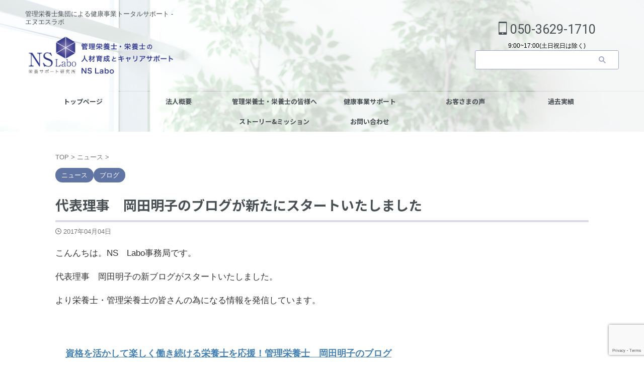

--- FILE ---
content_type: text/html; charset=UTF-8
request_url: https://ns-labo.jp/2017/04/04/%E4%BB%A3%E8%A1%A8%E7%90%86%E4%BA%8B%E3%80%80%E5%B2%A1%E7%94%B0%E6%98%8E%E5%AD%90%E3%81%AE%E3%83%96%E3%83%AD%E3%82%B0%E3%81%8C%E6%96%B0%E3%81%9F%E3%81%AB%E3%82%B9%E3%82%BF%E3%83%BC%E3%83%88%E3%81%84/
body_size: 16689
content:

<!DOCTYPE html>
<html lang="ja" class="s-navi-search-overlay ">
	<!--<![endif]-->
	<head prefix="og: http://ogp.me/ns# fb: http://ogp.me/ns/fb# article: http://ogp.me/ns/article#">
				<meta charset="UTF-8" >
		<meta name="viewport" content="width=device-width,initial-scale=1.0,user-scalable=no,viewport-fit=cover">
		<meta name="format-detection" content="telephone=no" >
		<meta name="referrer" content="no-referrer-when-downgrade"/>

		
		<link rel="alternate" type="application/rss+xml" title="管理栄養士・栄養士の人材育成とキャリアサポート ｜一般社団法人NS Labo-エヌエスラボ RSS Feed" href="https://ns-labo.jp/feed/" />
		<link rel="pingback" href="https://ns-labo.jp/v02/xmlrpc.php" >
		<!--[if lt IE 9]>
		<script src="https://ns-labo.jp/v02/wp-content/themes/affinger/js/html5shiv.js"></script>
		<![endif]-->
				<meta name='robots' content='max-image-preview:large' />
	<style>img:is([sizes="auto" i], [sizes^="auto," i]) { contain-intrinsic-size: 3000px 1500px }</style>
	<title>代表理事　岡田明子のブログが新たにスタートいたしました - 管理栄養士・栄養士の人材育成とキャリアサポート ｜一般社団法人NS Labo-エヌエスラボ</title>
<script type="text/javascript">
/* <![CDATA[ */
window._wpemojiSettings = {"baseUrl":"https:\/\/s.w.org\/images\/core\/emoji\/16.0.1\/72x72\/","ext":".png","svgUrl":"https:\/\/s.w.org\/images\/core\/emoji\/16.0.1\/svg\/","svgExt":".svg","source":{"concatemoji":"https:\/\/ns-labo.jp\/v02\/wp-includes\/js\/wp-emoji-release.min.js?ver=f614172c35ee191179d36e596c6a7bbb"}};
/*! This file is auto-generated */
!function(s,n){var o,i,e;function c(e){try{var t={supportTests:e,timestamp:(new Date).valueOf()};sessionStorage.setItem(o,JSON.stringify(t))}catch(e){}}function p(e,t,n){e.clearRect(0,0,e.canvas.width,e.canvas.height),e.fillText(t,0,0);var t=new Uint32Array(e.getImageData(0,0,e.canvas.width,e.canvas.height).data),a=(e.clearRect(0,0,e.canvas.width,e.canvas.height),e.fillText(n,0,0),new Uint32Array(e.getImageData(0,0,e.canvas.width,e.canvas.height).data));return t.every(function(e,t){return e===a[t]})}function u(e,t){e.clearRect(0,0,e.canvas.width,e.canvas.height),e.fillText(t,0,0);for(var n=e.getImageData(16,16,1,1),a=0;a<n.data.length;a++)if(0!==n.data[a])return!1;return!0}function f(e,t,n,a){switch(t){case"flag":return n(e,"\ud83c\udff3\ufe0f\u200d\u26a7\ufe0f","\ud83c\udff3\ufe0f\u200b\u26a7\ufe0f")?!1:!n(e,"\ud83c\udde8\ud83c\uddf6","\ud83c\udde8\u200b\ud83c\uddf6")&&!n(e,"\ud83c\udff4\udb40\udc67\udb40\udc62\udb40\udc65\udb40\udc6e\udb40\udc67\udb40\udc7f","\ud83c\udff4\u200b\udb40\udc67\u200b\udb40\udc62\u200b\udb40\udc65\u200b\udb40\udc6e\u200b\udb40\udc67\u200b\udb40\udc7f");case"emoji":return!a(e,"\ud83e\udedf")}return!1}function g(e,t,n,a){var r="undefined"!=typeof WorkerGlobalScope&&self instanceof WorkerGlobalScope?new OffscreenCanvas(300,150):s.createElement("canvas"),o=r.getContext("2d",{willReadFrequently:!0}),i=(o.textBaseline="top",o.font="600 32px Arial",{});return e.forEach(function(e){i[e]=t(o,e,n,a)}),i}function t(e){var t=s.createElement("script");t.src=e,t.defer=!0,s.head.appendChild(t)}"undefined"!=typeof Promise&&(o="wpEmojiSettingsSupports",i=["flag","emoji"],n.supports={everything:!0,everythingExceptFlag:!0},e=new Promise(function(e){s.addEventListener("DOMContentLoaded",e,{once:!0})}),new Promise(function(t){var n=function(){try{var e=JSON.parse(sessionStorage.getItem(o));if("object"==typeof e&&"number"==typeof e.timestamp&&(new Date).valueOf()<e.timestamp+604800&&"object"==typeof e.supportTests)return e.supportTests}catch(e){}return null}();if(!n){if("undefined"!=typeof Worker&&"undefined"!=typeof OffscreenCanvas&&"undefined"!=typeof URL&&URL.createObjectURL&&"undefined"!=typeof Blob)try{var e="postMessage("+g.toString()+"("+[JSON.stringify(i),f.toString(),p.toString(),u.toString()].join(",")+"));",a=new Blob([e],{type:"text/javascript"}),r=new Worker(URL.createObjectURL(a),{name:"wpTestEmojiSupports"});return void(r.onmessage=function(e){c(n=e.data),r.terminate(),t(n)})}catch(e){}c(n=g(i,f,p,u))}t(n)}).then(function(e){for(var t in e)n.supports[t]=e[t],n.supports.everything=n.supports.everything&&n.supports[t],"flag"!==t&&(n.supports.everythingExceptFlag=n.supports.everythingExceptFlag&&n.supports[t]);n.supports.everythingExceptFlag=n.supports.everythingExceptFlag&&!n.supports.flag,n.DOMReady=!1,n.readyCallback=function(){n.DOMReady=!0}}).then(function(){return e}).then(function(){var e;n.supports.everything||(n.readyCallback(),(e=n.source||{}).concatemoji?t(e.concatemoji):e.wpemoji&&e.twemoji&&(t(e.twemoji),t(e.wpemoji)))}))}((window,document),window._wpemojiSettings);
/* ]]> */
</script>
<style id='wp-emoji-styles-inline-css' type='text/css'>

	img.wp-smiley, img.emoji {
		display: inline !important;
		border: none !important;
		box-shadow: none !important;
		height: 1em !important;
		width: 1em !important;
		margin: 0 0.07em !important;
		vertical-align: -0.1em !important;
		background: none !important;
		padding: 0 !important;
	}
</style>
<link rel='stylesheet' id='wp-block-library-css' href='https://ns-labo.jp/v02/wp-includes/css/dist/block-library/style.min.css?ver=f614172c35ee191179d36e596c6a7bbb' type='text/css' media='all' />
<style id='classic-theme-styles-inline-css' type='text/css'>
/*! This file is auto-generated */
.wp-block-button__link{color:#fff;background-color:#32373c;border-radius:9999px;box-shadow:none;text-decoration:none;padding:calc(.667em + 2px) calc(1.333em + 2px);font-size:1.125em}.wp-block-file__button{background:#32373c;color:#fff;text-decoration:none}
</style>
<style id='filebird-block-filebird-gallery-style-inline-css' type='text/css'>
ul.filebird-block-filebird-gallery{margin:auto!important;padding:0!important;width:100%}ul.filebird-block-filebird-gallery.layout-grid{display:grid;grid-gap:20px;align-items:stretch;grid-template-columns:repeat(var(--columns),1fr);justify-items:stretch}ul.filebird-block-filebird-gallery.layout-grid li img{border:1px solid #ccc;box-shadow:2px 2px 6px 0 rgba(0,0,0,.3);height:100%;max-width:100%;-o-object-fit:cover;object-fit:cover;width:100%}ul.filebird-block-filebird-gallery.layout-masonry{-moz-column-count:var(--columns);-moz-column-gap:var(--space);column-gap:var(--space);-moz-column-width:var(--min-width);columns:var(--min-width) var(--columns);display:block;overflow:auto}ul.filebird-block-filebird-gallery.layout-masonry li{margin-bottom:var(--space)}ul.filebird-block-filebird-gallery li{list-style:none}ul.filebird-block-filebird-gallery li figure{height:100%;margin:0;padding:0;position:relative;width:100%}ul.filebird-block-filebird-gallery li figure figcaption{background:linear-gradient(0deg,rgba(0,0,0,.7),rgba(0,0,0,.3) 70%,transparent);bottom:0;box-sizing:border-box;color:#fff;font-size:.8em;margin:0;max-height:100%;overflow:auto;padding:3em .77em .7em;position:absolute;text-align:center;width:100%;z-index:2}ul.filebird-block-filebird-gallery li figure figcaption a{color:inherit}

</style>
<style id='global-styles-inline-css' type='text/css'>
:root{--wp--preset--aspect-ratio--square: 1;--wp--preset--aspect-ratio--4-3: 4/3;--wp--preset--aspect-ratio--3-4: 3/4;--wp--preset--aspect-ratio--3-2: 3/2;--wp--preset--aspect-ratio--2-3: 2/3;--wp--preset--aspect-ratio--16-9: 16/9;--wp--preset--aspect-ratio--9-16: 9/16;--wp--preset--color--black: #000000;--wp--preset--color--cyan-bluish-gray: #abb8c3;--wp--preset--color--white: #ffffff;--wp--preset--color--pale-pink: #f78da7;--wp--preset--color--vivid-red: #cf2e2e;--wp--preset--color--luminous-vivid-orange: #ff6900;--wp--preset--color--luminous-vivid-amber: #fcb900;--wp--preset--color--light-green-cyan: #eefaff;--wp--preset--color--vivid-green-cyan: #00d084;--wp--preset--color--pale-cyan-blue: #8ed1fc;--wp--preset--color--vivid-cyan-blue: #0693e3;--wp--preset--color--vivid-purple: #9b51e0;--wp--preset--color--soft-red: #e92f3d;--wp--preset--color--light-grayish-red: #fdf0f2;--wp--preset--color--vivid-yellow: #ffc107;--wp--preset--color--very-pale-yellow: #fffde7;--wp--preset--color--very-light-gray: #fafafa;--wp--preset--color--very-dark-gray: #313131;--wp--preset--color--original-color-a: #6175a5;--wp--preset--color--original-color-b: #9fa6c5;--wp--preset--color--original-color-c: #f3f8ff;--wp--preset--color--original-color-d: #495054;--wp--preset--gradient--vivid-cyan-blue-to-vivid-purple: linear-gradient(135deg,rgba(6,147,227,1) 0%,rgb(155,81,224) 100%);--wp--preset--gradient--light-green-cyan-to-vivid-green-cyan: linear-gradient(135deg,rgb(122,220,180) 0%,rgb(0,208,130) 100%);--wp--preset--gradient--luminous-vivid-amber-to-luminous-vivid-orange: linear-gradient(135deg,rgba(252,185,0,1) 0%,rgba(255,105,0,1) 100%);--wp--preset--gradient--luminous-vivid-orange-to-vivid-red: linear-gradient(135deg,rgba(255,105,0,1) 0%,rgb(207,46,46) 100%);--wp--preset--gradient--very-light-gray-to-cyan-bluish-gray: linear-gradient(135deg,rgb(238,238,238) 0%,rgb(169,184,195) 100%);--wp--preset--gradient--cool-to-warm-spectrum: linear-gradient(135deg,rgb(74,234,220) 0%,rgb(151,120,209) 20%,rgb(207,42,186) 40%,rgb(238,44,130) 60%,rgb(251,105,98) 80%,rgb(254,248,76) 100%);--wp--preset--gradient--blush-light-purple: linear-gradient(135deg,rgb(255,206,236) 0%,rgb(152,150,240) 100%);--wp--preset--gradient--blush-bordeaux: linear-gradient(135deg,rgb(254,205,165) 0%,rgb(254,45,45) 50%,rgb(107,0,62) 100%);--wp--preset--gradient--luminous-dusk: linear-gradient(135deg,rgb(255,203,112) 0%,rgb(199,81,192) 50%,rgb(65,88,208) 100%);--wp--preset--gradient--pale-ocean: linear-gradient(135deg,rgb(255,245,203) 0%,rgb(182,227,212) 50%,rgb(51,167,181) 100%);--wp--preset--gradient--electric-grass: linear-gradient(135deg,rgb(202,248,128) 0%,rgb(113,206,126) 100%);--wp--preset--gradient--midnight: linear-gradient(135deg,rgb(2,3,129) 0%,rgb(40,116,252) 100%);--wp--preset--font-size--small: .8em;--wp--preset--font-size--medium: 20px;--wp--preset--font-size--large: 1.5em;--wp--preset--font-size--x-large: 42px;--wp--preset--font-size--st-regular: 1em;--wp--preset--font-size--huge: 3em;--wp--preset--spacing--20: 0.44rem;--wp--preset--spacing--30: 0.67rem;--wp--preset--spacing--40: 1rem;--wp--preset--spacing--50: 1.5rem;--wp--preset--spacing--60: 2.25rem;--wp--preset--spacing--70: 3.38rem;--wp--preset--spacing--80: 5.06rem;--wp--preset--spacing--af-spacing-ss: 5px;--wp--preset--spacing--af-spacing-s: 10px;--wp--preset--spacing--af-spacing-m: 20px;--wp--preset--spacing--af-spacing-l: 40px;--wp--preset--spacing--af-spacing-ll: 60px;--wp--preset--spacing--af-spacing-xl: 80px;--wp--preset--spacing--af-spacing-xxl: 100px;--wp--preset--shadow--natural: 6px 6px 9px rgba(0, 0, 0, 0.2);--wp--preset--shadow--deep: 12px 12px 50px rgba(0, 0, 0, 0.4);--wp--preset--shadow--sharp: 6px 6px 0px rgba(0, 0, 0, 0.2);--wp--preset--shadow--outlined: 6px 6px 0px -3px rgba(255, 255, 255, 1), 6px 6px rgba(0, 0, 0, 1);--wp--preset--shadow--crisp: 6px 6px 0px rgba(0, 0, 0, 1);}:where(.is-layout-flex){gap: 0.5em;}:where(.is-layout-grid){gap: 0.5em;}body .is-layout-flex{display: flex;}.is-layout-flex{flex-wrap: wrap;align-items: center;}.is-layout-flex > :is(*, div){margin: 0;}body .is-layout-grid{display: grid;}.is-layout-grid > :is(*, div){margin: 0;}:where(.wp-block-columns.is-layout-flex){gap: 2em;}:where(.wp-block-columns.is-layout-grid){gap: 2em;}:where(.wp-block-post-template.is-layout-flex){gap: 1.25em;}:where(.wp-block-post-template.is-layout-grid){gap: 1.25em;}.has-black-color{color: var(--wp--preset--color--black) !important;}.has-cyan-bluish-gray-color{color: var(--wp--preset--color--cyan-bluish-gray) !important;}.has-white-color{color: var(--wp--preset--color--white) !important;}.has-pale-pink-color{color: var(--wp--preset--color--pale-pink) !important;}.has-vivid-red-color{color: var(--wp--preset--color--vivid-red) !important;}.has-luminous-vivid-orange-color{color: var(--wp--preset--color--luminous-vivid-orange) !important;}.has-luminous-vivid-amber-color{color: var(--wp--preset--color--luminous-vivid-amber) !important;}.has-light-green-cyan-color{color: var(--wp--preset--color--light-green-cyan) !important;}.has-vivid-green-cyan-color{color: var(--wp--preset--color--vivid-green-cyan) !important;}.has-pale-cyan-blue-color{color: var(--wp--preset--color--pale-cyan-blue) !important;}.has-vivid-cyan-blue-color{color: var(--wp--preset--color--vivid-cyan-blue) !important;}.has-vivid-purple-color{color: var(--wp--preset--color--vivid-purple) !important;}.has-black-background-color{background-color: var(--wp--preset--color--black) !important;}.has-cyan-bluish-gray-background-color{background-color: var(--wp--preset--color--cyan-bluish-gray) !important;}.has-white-background-color{background-color: var(--wp--preset--color--white) !important;}.has-pale-pink-background-color{background-color: var(--wp--preset--color--pale-pink) !important;}.has-vivid-red-background-color{background-color: var(--wp--preset--color--vivid-red) !important;}.has-luminous-vivid-orange-background-color{background-color: var(--wp--preset--color--luminous-vivid-orange) !important;}.has-luminous-vivid-amber-background-color{background-color: var(--wp--preset--color--luminous-vivid-amber) !important;}.has-light-green-cyan-background-color{background-color: var(--wp--preset--color--light-green-cyan) !important;}.has-vivid-green-cyan-background-color{background-color: var(--wp--preset--color--vivid-green-cyan) !important;}.has-pale-cyan-blue-background-color{background-color: var(--wp--preset--color--pale-cyan-blue) !important;}.has-vivid-cyan-blue-background-color{background-color: var(--wp--preset--color--vivid-cyan-blue) !important;}.has-vivid-purple-background-color{background-color: var(--wp--preset--color--vivid-purple) !important;}.has-black-border-color{border-color: var(--wp--preset--color--black) !important;}.has-cyan-bluish-gray-border-color{border-color: var(--wp--preset--color--cyan-bluish-gray) !important;}.has-white-border-color{border-color: var(--wp--preset--color--white) !important;}.has-pale-pink-border-color{border-color: var(--wp--preset--color--pale-pink) !important;}.has-vivid-red-border-color{border-color: var(--wp--preset--color--vivid-red) !important;}.has-luminous-vivid-orange-border-color{border-color: var(--wp--preset--color--luminous-vivid-orange) !important;}.has-luminous-vivid-amber-border-color{border-color: var(--wp--preset--color--luminous-vivid-amber) !important;}.has-light-green-cyan-border-color{border-color: var(--wp--preset--color--light-green-cyan) !important;}.has-vivid-green-cyan-border-color{border-color: var(--wp--preset--color--vivid-green-cyan) !important;}.has-pale-cyan-blue-border-color{border-color: var(--wp--preset--color--pale-cyan-blue) !important;}.has-vivid-cyan-blue-border-color{border-color: var(--wp--preset--color--vivid-cyan-blue) !important;}.has-vivid-purple-border-color{border-color: var(--wp--preset--color--vivid-purple) !important;}.has-vivid-cyan-blue-to-vivid-purple-gradient-background{background: var(--wp--preset--gradient--vivid-cyan-blue-to-vivid-purple) !important;}.has-light-green-cyan-to-vivid-green-cyan-gradient-background{background: var(--wp--preset--gradient--light-green-cyan-to-vivid-green-cyan) !important;}.has-luminous-vivid-amber-to-luminous-vivid-orange-gradient-background{background: var(--wp--preset--gradient--luminous-vivid-amber-to-luminous-vivid-orange) !important;}.has-luminous-vivid-orange-to-vivid-red-gradient-background{background: var(--wp--preset--gradient--luminous-vivid-orange-to-vivid-red) !important;}.has-very-light-gray-to-cyan-bluish-gray-gradient-background{background: var(--wp--preset--gradient--very-light-gray-to-cyan-bluish-gray) !important;}.has-cool-to-warm-spectrum-gradient-background{background: var(--wp--preset--gradient--cool-to-warm-spectrum) !important;}.has-blush-light-purple-gradient-background{background: var(--wp--preset--gradient--blush-light-purple) !important;}.has-blush-bordeaux-gradient-background{background: var(--wp--preset--gradient--blush-bordeaux) !important;}.has-luminous-dusk-gradient-background{background: var(--wp--preset--gradient--luminous-dusk) !important;}.has-pale-ocean-gradient-background{background: var(--wp--preset--gradient--pale-ocean) !important;}.has-electric-grass-gradient-background{background: var(--wp--preset--gradient--electric-grass) !important;}.has-midnight-gradient-background{background: var(--wp--preset--gradient--midnight) !important;}.has-small-font-size{font-size: var(--wp--preset--font-size--small) !important;}.has-medium-font-size{font-size: var(--wp--preset--font-size--medium) !important;}.has-large-font-size{font-size: var(--wp--preset--font-size--large) !important;}.has-x-large-font-size{font-size: var(--wp--preset--font-size--x-large) !important;}
:where(.wp-block-post-template.is-layout-flex){gap: 1.25em;}:where(.wp-block-post-template.is-layout-grid){gap: 1.25em;}
:where(.wp-block-columns.is-layout-flex){gap: 2em;}:where(.wp-block-columns.is-layout-grid){gap: 2em;}
:root :where(.wp-block-pullquote){font-size: 1.5em;line-height: 1.6;}
</style>
<link rel='stylesheet' id='contact-form-7-css' href='https://ns-labo.jp/v02/wp-content/plugins/contact-form-7/includes/css/styles.css?ver=6.1.3' type='text/css' media='all' />
<link rel='stylesheet' id='normalize-css' href='https://ns-labo.jp/v02/wp-content/themes/affinger/css/normalize.css?ver=1.5.9' type='text/css' media='all' />
<link rel='stylesheet' id='st_svg-css' href='https://ns-labo.jp/v02/wp-content/themes/affinger/st_svg/style.css?ver=20240601' type='text/css' media='all' />
<link rel='stylesheet' id='slick-css' href='https://ns-labo.jp/v02/wp-content/themes/affinger/vendor/slick/slick.css?ver=1.8.0' type='text/css' media='all' />
<link rel='stylesheet' id='slick-theme-css' href='https://ns-labo.jp/v02/wp-content/themes/affinger/vendor/slick/slick-theme.css?ver=1.8.0' type='text/css' media='all' />
<link rel='stylesheet' id='fonts-googleapis-notosansjp-css' href='//fonts.googleapis.com/css?family=Noto+Sans+JP%3A400%2C700&#038;display=swap&#038;subset=japanese&#038;ver=f614172c35ee191179d36e596c6a7bbb' type='text/css' media='all' />
<link rel='stylesheet' id='fonts-googleapis-roboto400-css' href='//fonts.googleapis.com/css2?family=Roboto%3Awght%40400&#038;display=swap&#038;ver=f614172c35ee191179d36e596c6a7bbb' type='text/css' media='all' />
<link rel='stylesheet' id='style-css' href='https://ns-labo.jp/v02/wp-content/themes/affinger/style.css?ver=20240601' type='text/css' media='all' />
<link rel='stylesheet' id='child-style-css' href='https://ns-labo.jp/v02/wp-content/themes/affinger-child/style.css?ver=20240601' type='text/css' media='all' />
<link rel='stylesheet' id='single-css' href='https://ns-labo.jp/v02/wp-content/themes/affinger/st-rankcss.php' type='text/css' media='all' />
<link rel='stylesheet' id='af-custom-fields-frontend-css' href='https://ns-labo.jp/v02/wp-content/themes/affinger/af-custom-fields/css/frontend.css?ver=1.0.0' type='text/css' media='all' />
<link rel='stylesheet' id='st-themecss-css' href='https://ns-labo.jp/v02/wp-content/themes/affinger/st-themecss-loader.php?ver=f614172c35ee191179d36e596c6a7bbb' type='text/css' media='all' />
<script type="text/javascript" src="https://ns-labo.jp/v02/wp-content/themes/affinger-child/js/st_wp_head.js?ver=f614172c35ee191179d36e596c6a7bbb" id="st-theme-head-js-js"></script>
<script type="text/javascript" src="https://ns-labo.jp/v02/wp-includes/js/jquery/jquery.min.js?ver=3.7.1" id="jquery-core-js"></script>
<script type="text/javascript" src="https://ns-labo.jp/v02/wp-includes/js/jquery/jquery-migrate.min.js?ver=3.4.1" id="jquery-migrate-js"></script>
<link rel="https://api.w.org/" href="https://ns-labo.jp/wp-json/" /><link rel="alternate" title="JSON" type="application/json" href="https://ns-labo.jp/wp-json/wp/v2/posts/1708" /><link rel='shortlink' href='https://ns-labo.jp/?p=1708' />
<link rel="alternate" title="oEmbed (JSON)" type="application/json+oembed" href="https://ns-labo.jp/wp-json/oembed/1.0/embed?url=https%3A%2F%2Fns-labo.jp%2F2017%2F04%2F04%2F%25e4%25bb%25a3%25e8%25a1%25a8%25e7%2590%2586%25e4%25ba%258b%25e3%2580%2580%25e5%25b2%25a1%25e7%2594%25b0%25e6%2598%258e%25e5%25ad%2590%25e3%2581%25ae%25e3%2583%2596%25e3%2583%25ad%25e3%2582%25b0%25e3%2581%258c%25e6%2596%25b0%25e3%2581%259f%25e3%2581%25ab%25e3%2582%25b9%25e3%2582%25bf%25e3%2583%25bc%25e3%2583%2588%25e3%2581%2584%2F" />
<link rel="alternate" title="oEmbed (XML)" type="text/xml+oembed" href="https://ns-labo.jp/wp-json/oembed/1.0/embed?url=https%3A%2F%2Fns-labo.jp%2F2017%2F04%2F04%2F%25e4%25bb%25a3%25e8%25a1%25a8%25e7%2590%2586%25e4%25ba%258b%25e3%2580%2580%25e5%25b2%25a1%25e7%2594%25b0%25e6%2598%258e%25e5%25ad%2590%25e3%2581%25ae%25e3%2583%2596%25e3%2583%25ad%25e3%2582%25b0%25e3%2581%258c%25e6%2596%25b0%25e3%2581%259f%25e3%2581%25ab%25e3%2582%25b9%25e3%2582%25bf%25e3%2583%25bc%25e3%2583%2588%25e3%2581%2584%2F&#038;format=xml" />
<meta name="robots" content="index, follow" />
<link href="https://fonts.googleapis.com/icon?family=Material+Icons" rel="stylesheet">
<meta name="thumbnail" content="https://ns-labo.jp/v02/wp-content/uploads/2017/07/DSC_7802_01.png">
<link rel="canonical" href="https://ns-labo.jp/2017/04/04/%e4%bb%a3%e8%a1%a8%e7%90%86%e4%ba%8b%e3%80%80%e5%b2%a1%e7%94%b0%e6%98%8e%e5%ad%90%e3%81%ae%e3%83%96%e3%83%ad%e3%82%b0%e3%81%8c%e6%96%b0%e3%81%9f%e3%81%ab%e3%82%b9%e3%82%bf%e3%83%bc%e3%83%88%e3%81%84/" />
<link rel="icon" href="https://ns-labo.jp/v02/wp-content/uploads/2023/09/cropped-NSLabo-logo-32x32.jpg" sizes="32x32" />
<link rel="icon" href="https://ns-labo.jp/v02/wp-content/uploads/2023/09/cropped-NSLabo-logo-192x192.jpg" sizes="192x192" />
<link rel="apple-touch-icon" href="https://ns-labo.jp/v02/wp-content/uploads/2023/09/cropped-NSLabo-logo-180x180.jpg" />
<meta name="msapplication-TileImage" content="https://ns-labo.jp/v02/wp-content/uploads/2023/09/cropped-NSLabo-logo-270x270.jpg" />
		<style type="text/css" id="wp-custom-css">
			/*背景を画面幅に広げる*/

.maxbackground-a {
width:100%;
margin: 5% -500%;
padding: 5% 500%;
background-color:#f3f8ff;
}

#content-w {
overflow-x: hidden;
position: relative;
}

.maxbackground-b {
width:100%;
margin: 5% -500%;
padding: 2% 500%;
background-color:#f3f8ff;
}

#content-w {
overflow-x: hidden;
position: relative;
}		</style>
				
<!-- OGP -->

<meta property="og:type" content="article">
<meta property="og:title" content="代表理事　岡田明子のブログが新たにスタートいたしました">
<meta property="og:url" content="https://ns-labo.jp/2017/04/04/%e4%bb%a3%e8%a1%a8%e7%90%86%e4%ba%8b%e3%80%80%e5%b2%a1%e7%94%b0%e6%98%8e%e5%ad%90%e3%81%ae%e3%83%96%e3%83%ad%e3%82%b0%e3%81%8c%e6%96%b0%e3%81%9f%e3%81%ab%e3%82%b9%e3%82%bf%e3%83%bc%e3%83%88%e3%81%84/">
<meta property="og:description" content="こんんちは。NS　Labo事務局です。 代表理事　岡田明子の新ブログがスタートいたしました。 より栄養士・管理栄養士の皆さんの為になる情報を発信しています。 &nbsp; 資格を活かして楽しく働き続け">
<meta property="og:site_name" content="管理栄養士・栄養士の人材育成とキャリアサポート ｜一般社団法人NS Labo-エヌエスラボ">
<meta property="og:image" content="https://ns-labo.jp/v02/wp-content/uploads/2017/07/DSC_7802_01.png">

		<meta property="article:published_time" content="2017-04-04T09:19:38+09:00" />
					<meta property="article:modified_time" content="2017-08-12T11:22:16+09:00" />
							<meta property="article:author" content="エヌエスラボ" />
			

	<meta name="twitter:card" content="summary_large_image">
	
<meta name="twitter:title" content="代表理事　岡田明子のブログが新たにスタートいたしました">
<meta name="twitter:description" content="こんんちは。NS　Labo事務局です。 代表理事　岡田明子の新ブログがスタートいたしました。 より栄養士・管理栄養士の皆さんの為になる情報を発信しています。 &nbsp; 資格を活かして楽しく働き続け">
<meta name="twitter:image" content="https://ns-labo.jp/v02/wp-content/uploads/2017/07/DSC_7802_01.png">
<!-- /OGP -->
			
			<script>
			(function (window, document, $, undefined) {
				'use strict';

				function transparentize(selector) {
					var scrollTop = $(window).scrollTop();
					var windowHeight = $(window).height();

					$(selector).each(function () {
						var $img = $(this);
						var imgTop = $img.offset().top;

						if (imgTop >= scrollTop + windowHeight) {
							$img.css("opacity", "0");
						}
					});
				}

				function fadeIn(selector) {
					var scrollTop = $(window).scrollTop();
					var windowHeight = $(window).height();

					$(selector).each(function () {
						var $img = $(this);
						var imgTop = $img.offset().top;

						if (scrollTop > imgTop - windowHeight + 100) {
							$img.animate({
								"opacity": "1"
							}, 1000);
						}
					});
				}

				$(function () {
					var timer;
					var selector = 'img';
					var onEvent = fadeIn.bind(null, selector);

					transparentize(selector);

					$(window).on('orientationchange resize', function () {
						if (timer) {
							clearTimeout(timer);
						}

						timer = setTimeout(onEvent, 100);
					});

					$(window).on('scroll', onEvent);
				});
			}(window, window.document, jQuery));
		</script>
	


<script>
	(function (window, document, $, undefined) {
		'use strict';

		var SlideBox = (function () {
			/**
			 * @param $element
			 *
			 * @constructor
			 */
			function SlideBox($element) {
				this._$element = $element;
			}

			SlideBox.prototype.$content = function () {
				return this._$element.find('[data-st-slidebox-content]');
			};

			SlideBox.prototype.$toggle = function () {
				return this._$element.find('[data-st-slidebox-toggle]');
			};

			SlideBox.prototype.$icon = function () {
				return this._$element.find('[data-st-slidebox-icon]');
			};

			SlideBox.prototype.$text = function () {
				return this._$element.find('[data-st-slidebox-text]');
			};

			SlideBox.prototype.is_expanded = function () {
				return !!(this._$element.filter('[data-st-slidebox-expanded="true"]').length);
			};

			SlideBox.prototype.expand = function () {
				var self = this;

				this.$content().slideDown()
					.promise()
					.then(function () {
						var $icon = self.$icon();
						var $text = self.$text();

						$icon.removeClass($icon.attr('data-st-slidebox-icon-collapsed'))
							.addClass($icon.attr('data-st-slidebox-icon-expanded'))

						$text.text($text.attr('data-st-slidebox-text-expanded'))

						self._$element.removeClass('is-collapsed')
							.addClass('is-expanded');

						self._$element.attr('data-st-slidebox-expanded', 'true');
					});
			};

			SlideBox.prototype.collapse = function () {
				var self = this;

				this.$content().slideUp()
					.promise()
					.then(function () {
						var $icon = self.$icon();
						var $text = self.$text();

						$icon.removeClass($icon.attr('data-st-slidebox-icon-expanded'))
							.addClass($icon.attr('data-st-slidebox-icon-collapsed'))

						$text.text($text.attr('data-st-slidebox-text-collapsed'))

						self._$element.removeClass('is-expanded')
							.addClass('is-collapsed');

						self._$element.attr('data-st-slidebox-expanded', 'false');
					});
			};

			SlideBox.prototype.toggle = function () {
				if (this.is_expanded()) {
					this.collapse();
				} else {
					this.expand();
				}
			};

			SlideBox.prototype.add_event_listeners = function () {
				var self = this;

				this.$toggle().on('click', function (event) {
					self.toggle();
				});
			};

			SlideBox.prototype.initialize = function () {
				this.add_event_listeners();
			};

			return SlideBox;
		}());

		function on_ready() {
			var slideBoxes = [];

			$('[data-st-slidebox]').each(function () {
				var $element = $(this);
				var slideBox = new SlideBox($element);

				slideBoxes.push(slideBox);

				slideBox.initialize();
			});

			return slideBoxes;
		}

		$(on_ready);
	}(window, window.document, jQuery));
</script>


<script>
	(function (window, document, $, undefined) {
		'use strict';

		$(function(){
			/* 第一階層のみの目次にクラスを挿入 */
			$("#toc_container:not(:has(ul ul))").addClass("only-toc");
			/* アコーディオンメニュー内のカテゴリーにクラス追加 */
			$(".st-ac-box ul:has(.cat-item)").each(function(){
				$(this).addClass("st-ac-cat");
			});
		});
	}(window, window.document, jQuery));
</script>

<script>
	(function (window, document, $, undefined) {
		'use strict';

		$(function(){
									$('.st-star').parent('.rankh4').css('padding-bottom','5px'); // スターがある場合のランキング見出し調整
		});
	}(window, window.document, jQuery));
</script>




	<script>
		(function (window, document, $, undefined) {
			'use strict';

			$(function() {
				$('.is-style-st-paragraph-kaiwa').wrapInner('<span class="st-paragraph-kaiwa-text">');
			});
		}(window, window.document, jQuery));
	</script>

	<script>
		(function (window, document, $, undefined) {
			'use strict';

			$(function() {
				$('.is-style-st-paragraph-kaiwa-b').wrapInner('<span class="st-paragraph-kaiwa-text">');
			});
		}(window, window.document, jQuery));
	</script>

<script>
	/* Gutenbergスタイルを調整 */
	(function (window, document, $, undefined) {
		'use strict';

		$(function() {
			$( '[class^="is-style-st-paragraph-"],[class*=" is-style-st-paragraph-"]' ).wrapInner( '<span class="st-noflex"></span>' );
		});
	}(window, window.document, jQuery));
</script>




			</head>
	<body ontouchstart="" class="wp-singular post-template-default single single-post postid-1708 single-format-standard wp-theme-affinger wp-child-theme-affinger-child st-af single-cat-2 single-cat-3 not-front-page" >				<div id="st-ami">
				<div id="wrapper" class="colum1" ontouchstart="">
				<div id="wrapper-in">

					

<header id="">
	<div id="header-full">
		<div id="headbox-bg-fixed">
			<div id="headbox-bg">
				<div id="headbox">

						<nav id="s-navi" class="pcnone" data-st-nav data-st-nav-type="normal">
		<dl class="acordion is-active" data-st-nav-primary>
			<dt class="trigger">
				<p class="acordion_button"><span class="op op-menu"><i class="st-fa st-svg-menu_cut"></i></span></p>

									<p class="acordion_button acordion_button_search"><span class="op op-search"><i class="st-fa st-svg-search_s op-search-close_cut"></i></span></p>
				
									<div id="st-mobile-logo"></div>
				
				<!-- 追加メニュー -->
				
				<!-- 追加メニュー2 -->
				
			</dt>

			<dd class="acordion_tree">
				<div class="acordion_tree_content">

					
					<div class="menu-%e3%82%b9%e3%83%9e%e3%83%9b%e3%82%b9%e3%83%a9%e3%82%a4%e3%83%89%e3%83%a1%e3%83%8b%e3%83%a5%e3%83%bc-container"><ul id="menu-%e3%82%b9%e3%83%9e%e3%83%9b%e3%82%b9%e3%83%a9%e3%82%a4%e3%83%89%e3%83%a1%e3%83%8b%e3%83%a5%e3%83%bc" class="menu"><li id="menu-item-2819" class="menu-item menu-item-type-post_type menu-item-object-page menu-item-home menu-item-2819"><a href="https://ns-labo.jp/"><span class="menu-item-label">トップページ</span></a></li>
<li id="menu-item-2823" class="menu-item menu-item-type-post_type menu-item-object-page menu-item-2823"><a href="https://ns-labo.jp/corporation/"><span class="menu-item-label">法人概要</span></a></li>
<li id="menu-item-2824" class="menu-item menu-item-type-post_type menu-item-object-page menu-item-2824"><a href="https://ns-labo.jp/business/"><span class="menu-item-label">事業内容</span></a></li>
<li id="menu-item-2821" class="menu-item menu-item-type-post_type menu-item-object-page menu-item-has-children menu-item-2821"><a href="https://ns-labo.jp/career-support/"><span class="menu-item-label">管理栄養士・栄養士の皆様へ</span></a>
<ul class="sub-menu">
	<li id="menu-item-3803" class="menu-item menu-item-type-custom menu-item-object-custom menu-item-3803"><a href="https://ns-labo.jp/career-support/#skill-up-3"><span class="menu-item-label">3つのスキルアップ講座</span></a></li>
	<li id="menu-item-3807" class="menu-item menu-item-type-custom menu-item-object-custom menu-item-3807"><a href="https://ns-labo.jp/career-support/#dental"><span class="menu-item-label">デンタル食育アドバイザー講座</span></a></li>
	<li id="menu-item-3808" class="menu-item menu-item-type-custom menu-item-object-custom menu-item-3808"><a href="https://ns-labo.jp/career-support/#recruit"><span class="menu-item-label">お仕事紹介</span></a></li>
</ul>
</li>
<li id="menu-item-2825" class="menu-item menu-item-type-post_type menu-item-object-page menu-item-has-children menu-item-2825"><a href="https://ns-labo.jp/business/support1/"><span class="menu-item-label">健康事業サポート</span></a>
<ul class="sub-menu">
	<li id="menu-item-2822" class="menu-item menu-item-type-post_type menu-item-object-page menu-item-2822"><a href="https://ns-labo.jp/flow/"><span class="menu-item-label">ご利用の流れ</span></a></li>
</ul>
</li>
<li id="menu-item-3700" class="menu-item menu-item-type-custom menu-item-object-custom menu-item-3700"><a href="https://ns-labo.jp/category/voice/"><span class="menu-item-label">お客さまの声</span></a></li>
<li id="menu-item-3699" class="menu-item menu-item-type-custom menu-item-object-custom menu-item-3699"><a href="https://ns-labo.jp/category/performance_blog/"><span class="menu-item-label">過去実績</span></a></li>
<li id="menu-item-2820" class="menu-item menu-item-type-post_type menu-item-object-page menu-item-2820"><a href="https://ns-labo.jp/story-mission/"><span class="menu-item-label">ストーリー&#038;ミッション</span></a></li>
<li id="menu-item-2826" class="menu-item menu-item-type-post_type menu-item-object-page menu-item-2826"><a href="https://ns-labo.jp/inquiry/"><span class="menu-item-label">お問い合わせ</span></a></li>
</ul></div>
					<div class="clear"></div>

					
				</div>
			</dd>

							<dd class="acordion_search">
					<div class="acordion_search_content">
													<div id="search" class="search-custom-d">
	<form method="get" id="searchform" action="https://ns-labo.jp/">
		<label class="hidden" for="s">
					</label>
		<input type="text" placeholder="" value="" name="s" id="s" />
		<input type="submit" value="&#xf002;" class="st-fa" id="searchsubmit" />
	</form>
</div>
<!-- /stinger -->
											</div>
				</dd>
					</dl>

					</nav>

											<div id="header-l">
							
							<div id="st-text-logo">
								
    
		
			<!-- キャプション -->
			
				          		 	 <p class="descr sitenametop">
           		     	管理栄養士集団による健康事業トータルサポート - エヌエスラボ           			 </p>
				
			
			<!-- ロゴ又はブログ名 -->
			          		  <p class="sitename"><a href="https://ns-labo.jp/">
              		  							<img class="sitename-bottom" src="https://ns-labo.jp/v02/wp-content/uploads/2023/11/NSLabo-logo-sitetitle-pc.png" width="5000" height="1750" alt="管理栄養士・栄養士の人材育成とキャリアサポート ｜一般社団法人NS Labo-エヌエスラボ">               		           		  </a></p>
        				<!-- ロゴ又はブログ名ここまで -->

		
	
							</div>
						</div><!-- /#header-l -->
					
					<div id="header-r" class="smanone">
						<p class="head-telno"><a href="tel:050-3629-1710"><i class="st-fa st-svg-mobile"></i>&nbsp;050-3629-1710</a></p>

	<div id="block-2" class="headbox widget_block"><p>9:00~17:00(土日祝日は除く)</p></div><div id="search-4" class="headbox widget_search"><div id="search" class="search-custom-d">
	<form method="get" id="searchform" action="https://ns-labo.jp/">
		<label class="hidden" for="s">
					</label>
		<input type="text" placeholder="" value="" name="s" id="s" />
		<input type="submit" value="&#xf002;" class="st-fa" id="searchsubmit" />
	</form>
</div>
<!-- /stinger -->
</div>					</div><!-- /#header-r -->

				</div><!-- /#headbox -->
			</div><!-- /#headbox-bg clearfix -->
		</div><!-- /#headbox-bg-fixed -->

		
		
		
		
			

			<div id="gazou-wide">
					<div id="st-menubox">
			<div id="st-menuwide">
				<div id="st-menuwide-fixed">
					<nav class="smanone clearfix"><ul id="menu-main" class="menu"><li id="menu-item-1824" class="menu-item menu-item-type-post_type menu-item-object-page menu-item-home menu-item-1824"><a href="https://ns-labo.jp/">トップページ</a></li>
<li id="menu-item-1825" class="menu-item menu-item-type-post_type menu-item-object-page menu-item-has-children menu-item-1825"><a href="https://ns-labo.jp/corporation/">法人概要</a>
<ul class="sub-menu">
	<li id="menu-item-1826" class="menu-item menu-item-type-post_type menu-item-object-page menu-item-1826"><a href="https://ns-labo.jp/business/">事業内容</a></li>
</ul>
</li>
<li id="menu-item-2812" class="menu-item menu-item-type-post_type menu-item-object-page menu-item-has-children menu-item-2812"><a href="https://ns-labo.jp/career-support/">管理栄養士・栄養士の皆様へ</a>
<ul class="sub-menu">
	<li id="menu-item-3804" class="menu-item menu-item-type-custom menu-item-object-custom menu-item-3804"><a href="https://ns-labo.jp/career-support/#skill-up-3">3つのスキルアップ講座</a></li>
	<li id="menu-item-3806" class="menu-item menu-item-type-custom menu-item-object-custom menu-item-3806"><a href="https://ns-labo.jp/career-support/#dental">デンタル食育アドバイザー講座</a></li>
	<li id="menu-item-3809" class="menu-item menu-item-type-custom menu-item-object-custom menu-item-3809"><a href="https://ns-labo.jp/career-support/#recruit">お仕事紹介</a></li>
</ul>
</li>
<li id="menu-item-2813" class="menu-item menu-item-type-post_type menu-item-object-page menu-item-has-children menu-item-2813"><a href="https://ns-labo.jp/business/support1/">健康事業サポート</a>
<ul class="sub-menu">
	<li id="menu-item-1968" class="menu-item menu-item-type-post_type menu-item-object-page menu-item-1968"><a href="https://ns-labo.jp/flow/">ご利用の流れ</a></li>
</ul>
</li>
<li id="menu-item-1859" class="menu-item menu-item-type-custom menu-item-object-custom menu-item-1859"><a href="https://ns-labo.jp/category/voice/">お客さまの声</a></li>
<li id="menu-item-1879" class="menu-item menu-item-type-custom menu-item-object-custom menu-item-1879"><a href="https://ns-labo.jp/category/performance_blog/">過去実績</a></li>
<li id="menu-item-3107" class="menu-item menu-item-type-post_type menu-item-object-page menu-item-3107"><a href="https://ns-labo.jp/story-mission/">ストーリー&#038;ミッション</a></li>
<li id="menu-item-1828" class="menu-item menu-item-type-post_type menu-item-object-page menu-item-1828"><a href="https://ns-labo.jp/inquiry/">お問い合わせ</a></li>
</ul></nav>				</div>
			</div>
		</div>
										<div id="st-headerbox">
						<div id="st-header">
						</div>
					</div>
									</div>
		
	</div><!-- #header-full -->

	





</header>

					<div id="content-w">

						
						
	
			<div id="st-header-post-under-box" class="st-header-post-no-data "
		     style="">
			<div class="st-dark-cover">
							</div>
		</div>
	
<div id="content" class="clearfix">
	<div id="contentInner">
		<main>
			<article>
									<div id="post-1708" class="st-post post-1708 post type-post status-publish format-standard has-post-thumbnail hentry category-news category-blog">
				
					
																
					
					<!--ぱんくず -->
											<div
							id="breadcrumb">
							<ol itemscope itemtype="http://schema.org/BreadcrumbList">
								<li itemprop="itemListElement" itemscope itemtype="http://schema.org/ListItem">
									<a href="https://ns-labo.jp" itemprop="item">
										<span itemprop="name">TOP</span>
									</a>
									&gt;
									<meta itemprop="position" content="1"/>
								</li>

								
																	<li itemprop="itemListElement" itemscope itemtype="http://schema.org/ListItem">
										<a href="https://ns-labo.jp/category/news/" itemprop="item">
											<span
												itemprop="name">ニュース</span>
										</a>
										&gt;
										<meta itemprop="position" content="2"/>
									</li>
																								</ol>

													</div>
										<!--/ ぱんくず -->

					<!--ループ開始 -->
															
																									<p class="st-catgroup">
																<a href="https://ns-labo.jp/category/news/" title="View all posts in ニュース" rel="category tag"><span class="catname st-catid2">ニュース</span></a> <a href="https://ns-labo.jp/category/blog/" title="View all posts in ブログ" rel="category tag"><span class="catname st-catid3">ブログ</span></a>							</p>
						
						<h1 class="entry-title">代表理事　岡田明子のブログが新たにスタートいたしました</h1>

						
	<div class="blogbox ">
		<p><span class="kdate ">
								<i class="st-fa st-svg-clock-o"></i><time class="updated" datetime="2017-04-04T09:19:38+0900">2017年04月04日</time>
							</span>
					</p>
	</div>
					
					
					
					
					<div class="mainbox">
						<div id="nocopy" ><!-- コピー禁止エリアここから -->
							
							
							
							<div class="entry-content">
								<p>こんんちは。NS　Labo事務局です。</p>
<p>代表理事　岡田明子の新ブログがスタートいたしました。</p>
<p>より栄養士・管理栄養士の皆さんの為になる情報を発信しています。</p>
<p>&nbsp;</p>
<h4><strong><a href="http://okada-akiko.com/" target="_blank" rel="noopener noreferrer">資格を活かして楽しく働き続ける栄養士を応援！管理栄養士　岡田明子のブログ</a></strong></h4>
<p>&nbsp;</p>
<p>是非チェックしてみてくださいね！</p>
							</div>
						</div><!-- コピー禁止エリアここまで -->

												
					<div class="adbox">
				
							
	
									<div style="padding-top:10px;">
						
		
	
					</div>
							</div>
			

						
					</div><!-- .mainboxここまで -->

																
					
					
	
	<div class="sns st-sns-singular">
	<ul class="clearfix">
		
		
		
		
		
		
		
	</ul>

	</div>

											
											<p class="tagst">
							<i class="st-fa st-svg-folder-open-o" aria-hidden="true"></i>-<a href="https://ns-labo.jp/category/news/" rel="category tag">ニュース</a>, <a href="https://ns-labo.jp/category/blog/" rel="category tag">ブログ</a><br/>
													</p>
					
					<aside>
						<p class="author" style="display:none;"><a href="https://ns-labo.jp/author/ns-labo/" title="エヌエスラボ" class="vcard author"><span class="fn">author</span></a></p>
																		<!--ループ終了-->

																			
						<!--関連記事-->
						
	
	<h4 class="point"><span class="point-in">関連記事</span></h4>

	
<div class="kanren" data-st-load-more-content
     data-st-load-more-id="826076d3-aea1-465a-9348-22d41513b2ca">
			
			
						
			<dl class="clearfix">
				<dt>
					
	<a href="https://ns-labo.jp/2025/01/16/%e3%80%902025%e5%b9%b4%e3%80%91%e3%81%8a%e4%bb%95%e4%ba%8b%e5%ae%9f%e7%b8%be/">
					<img width="555" height="432" src="https://ns-labo.jp/v02/wp-content/uploads/2017/10/NSlabo_logo.png" class="attachment-full size-full wp-post-image" alt="" decoding="async" srcset="https://ns-labo.jp/v02/wp-content/uploads/2017/10/NSlabo_logo.png 555w, https://ns-labo.jp/v02/wp-content/uploads/2017/10/NSlabo_logo-300x234.png 300w" sizes="(max-width: 555px) 100vw, 555px" />			</a>

				</dt>
				<dd>
					
	
	<p class="st-catgroup itiran-category">
		<a href="https://ns-labo.jp/category/news/" title="View all posts in ニュース" rel="category tag"><span class="catname st-catid2">ニュース</span></a> <a href="https://ns-labo.jp/category/blog/" title="View all posts in ブログ" rel="category tag"><span class="catname st-catid3">ブログ</span></a> <a href="https://ns-labo.jp/category/performance_blog/" title="View all posts in 過去実績" rel="category tag"><span class="catname st-catid5">過去実績</span></a>	</p>

					<h5 class="kanren-t">
						<a href="https://ns-labo.jp/2025/01/16/%e3%80%902025%e5%b9%b4%e3%80%91%e3%81%8a%e4%bb%95%e4%ba%8b%e5%ae%9f%e7%b8%be/">【2025年】お仕事実績</a>
					</h5>

						<div class="st-excerpt smanone">
					<p>健康事業サポート 小規模保育園にて食育講座　定期開催 特定保健指導会社のアドバイザリー 栄養監修 大塚製薬（株）　会報誌　くらし＋one  減塩について　取材・栄養監修   メディア掲載（雑誌・WEB ... </p>
			</div>

					
				</dd>
			</dl>
		
			
						
			<dl class="clearfix">
				<dt>
					
	<a href="https://ns-labo.jp/2024/12/05/winter-off/">
					<img width="1200" height="630" src="https://ns-labo.jp/v02/wp-content/uploads/2022/12/nslabo.png" class="attachment-full size-full wp-post-image" alt="nslabo" decoding="async" srcset="https://ns-labo.jp/v02/wp-content/uploads/2022/12/nslabo.png 1200w, https://ns-labo.jp/v02/wp-content/uploads/2022/12/nslabo-300x158.png 300w, https://ns-labo.jp/v02/wp-content/uploads/2022/12/nslabo-1024x538.png 1024w, https://ns-labo.jp/v02/wp-content/uploads/2022/12/nslabo-768x403.png 768w" sizes="(max-width: 1200px) 100vw, 1200px" />			</a>

				</dt>
				<dd>
					
	
	<p class="st-catgroup itiran-category">
		<a href="https://ns-labo.jp/category/news/" title="View all posts in ニュース" rel="category tag"><span class="catname st-catid2">ニュース</span></a>	</p>

					<h5 class="kanren-t">
						<a href="https://ns-labo.jp/2024/12/05/winter-off/">冬季休業に関するお知らせ</a>
					</h5>

						<div class="st-excerpt smanone">
					<p>平素は格別のご高配を賜り、厚く御礼申し上げます。誠に勝手ではございますが、当法人の冬季休業期間について下記のとおりご案内申し上げます。【冬季休業期間】2024年12月28日(土曜)　～　2025年１月 ... </p>
			</div>

					
				</dd>
			</dl>
		
			
						
			<dl class="clearfix">
				<dt>
					
	<a href="https://ns-labo.jp/2024/11/28/%e3%80%902024%e5%b9%b4%e3%80%91%e3%81%8a%e4%bb%95%e4%ba%8b%e5%ae%9f%e7%b8%be/">
					<img width="512" height="512" src="https://ns-labo.jp/v02/wp-content/uploads/2017/10/cropped-NSlabo_logo.png" class="attachment-full size-full wp-post-image" alt="" decoding="async" srcset="https://ns-labo.jp/v02/wp-content/uploads/2017/10/cropped-NSlabo_logo.png 512w, https://ns-labo.jp/v02/wp-content/uploads/2017/10/cropped-NSlabo_logo-300x300.png 300w, https://ns-labo.jp/v02/wp-content/uploads/2017/10/cropped-NSlabo_logo-150x150.png 150w, https://ns-labo.jp/v02/wp-content/uploads/2017/10/cropped-NSlabo_logo-100x100.png 100w, https://ns-labo.jp/v02/wp-content/uploads/2017/10/cropped-NSlabo_logo-270x270.png 270w, https://ns-labo.jp/v02/wp-content/uploads/2017/10/cropped-NSlabo_logo-192x192.png 192w, https://ns-labo.jp/v02/wp-content/uploads/2017/10/cropped-NSlabo_logo-180x180.png 180w, https://ns-labo.jp/v02/wp-content/uploads/2017/10/cropped-NSlabo_logo-32x32.png 32w" sizes="(max-width: 512px) 100vw, 512px" />			</a>

				</dt>
				<dd>
					
	
	<p class="st-catgroup itiran-category">
		<a href="https://ns-labo.jp/category/news/" title="View all posts in ニュース" rel="category tag"><span class="catname st-catid2">ニュース</span></a> <a href="https://ns-labo.jp/category/blog/" title="View all posts in ブログ" rel="category tag"><span class="catname st-catid3">ブログ</span></a> <a href="https://ns-labo.jp/category/performance_blog/" title="View all posts in 過去実績" rel="category tag"><span class="catname st-catid5">過去実績</span></a>	</p>

					<h5 class="kanren-t">
						<a href="https://ns-labo.jp/2024/11/28/%e3%80%902024%e5%b9%b4%e3%80%91%e3%81%8a%e4%bb%95%e4%ba%8b%e5%ae%9f%e7%b8%be/">【2024年】お仕事実績</a>
					</h5>

						<div class="st-excerpt smanone">
					<p>健康事業サポート 小規模保育園にて食育講座　定期開催 特定保健指導会社のアドバイザリー ダイエット商品開発・監修 メディア掲載（雑誌・WEB・テレビなど） 3月１５日放送分　ＳＢＳラジオ　上田朋子のＧ ... </p>
			</div>

					
				</dd>
			</dl>
		
			
						
			<dl class="clearfix">
				<dt>
					
	<a href="https://ns-labo.jp/2024/07/19/%e5%a4%8f%e5%ad%a3%e4%bc%91%e6%a5%ad%e3%81%ab%e3%81%a4%e3%81%8d%e3%81%be%e3%81%97%e3%81%a6-2/">
					<img width="555" height="432" src="https://ns-labo.jp/v02/wp-content/uploads/2017/10/NSlabo_logo.png" class="attachment-full size-full wp-post-image" alt="" decoding="async" srcset="https://ns-labo.jp/v02/wp-content/uploads/2017/10/NSlabo_logo.png 555w, https://ns-labo.jp/v02/wp-content/uploads/2017/10/NSlabo_logo-300x234.png 300w" sizes="(max-width: 555px) 100vw, 555px" />			</a>

				</dt>
				<dd>
					
	
	<p class="st-catgroup itiran-category">
		<a href="https://ns-labo.jp/category/news/" title="View all posts in ニュース" rel="category tag"><span class="catname st-catid2">ニュース</span></a>	</p>

					<h5 class="kanren-t">
						<a href="https://ns-labo.jp/2024/07/19/%e5%a4%8f%e5%ad%a3%e4%bc%91%e6%a5%ad%e3%81%ab%e3%81%a4%e3%81%8d%e3%81%be%e3%81%97%e3%81%a6-2/">夏季休業につきまして</a>
					</h5>

						<div class="st-excerpt smanone">
					<p>平素は格別のご高配を賜り、厚く御礼申し上げます。 誠に勝手ではございますが、 当法人の夏季休業期間について下記のとおりご案内申し上げます。   【夏季休業期間】 2024年8月13日(火曜)　～　8月 ... </p>
			</div>

					
				</dd>
			</dl>
		
			
						
			<dl class="clearfix">
				<dt>
					
	<a href="https://ns-labo.jp/2023/12/14/%e5%86%ac%e5%ad%a3%e4%bc%91%e6%a5%ad%e3%81%ab%e3%81%a4%e3%81%8d%e3%81%be%e3%81%97%e3%81%a6/">
					<img width="1200" height="630" src="https://ns-labo.jp/v02/wp-content/uploads/2022/12/nslabo.png" class="attachment-full size-full wp-post-image" alt="nslabo" decoding="async" srcset="https://ns-labo.jp/v02/wp-content/uploads/2022/12/nslabo.png 1200w, https://ns-labo.jp/v02/wp-content/uploads/2022/12/nslabo-300x158.png 300w, https://ns-labo.jp/v02/wp-content/uploads/2022/12/nslabo-1024x538.png 1024w, https://ns-labo.jp/v02/wp-content/uploads/2022/12/nslabo-768x403.png 768w" sizes="(max-width: 1200px) 100vw, 1200px" />			</a>

				</dt>
				<dd>
					
	
	<p class="st-catgroup itiran-category">
		<a href="https://ns-labo.jp/category/news/" title="View all posts in ニュース" rel="category tag"><span class="catname st-catid2">ニュース</span></a>	</p>

					<h5 class="kanren-t">
						<a href="https://ns-labo.jp/2023/12/14/%e5%86%ac%e5%ad%a3%e4%bc%91%e6%a5%ad%e3%81%ab%e3%81%a4%e3%81%8d%e3%81%be%e3%81%97%e3%81%a6/">冬季休業につきまして</a>
					</h5>

						<div class="st-excerpt smanone">
					<p>平素は格別のご高配を賜り、厚く御礼申し上げます。 誠に勝手ではございますが、 当法人の冬季休業期間について下記のとおりご案内申し上げます。 【冬季休業期間】 2023年１２月２９日(金曜)　～　202 ... </p>
			</div>

					
				</dd>
			</dl>
					</div>


						<!--ページナビ-->
						
<div class="p-navi clearfix">

			<a class="st-prev-link" href="https://ns-labo.jp/2017/02/27/%e3%80%90%e3%83%98%e3%83%ab%e3%82%b9%e3%82%b1%e3%82%a2%e6%a0%84%e9%a4%8a%e6%8c%87%e5%b0%8e%e5%a3%ab%e8%ac%9b%e5%ba%a7%e3%80%91%e4%bf%ae%e4%ba%86%e8%80%85%e3%81%ae%e6%84%9f%e6%83%b3%e3%80%80%e6%9b%b4/">
			<p class="st-prev">
				<i class="st-svg st-svg-angle-right"></i>
									<img width="60" height="60" src="https://ns-labo.jp/v02/wp-content/uploads/2017/02/AdobeStock_115104790-100x100.jpeg" class="attachment-60x60 size-60x60 wp-post-image" alt="ヘルスケア栄養指導士講座" decoding="async" srcset="https://ns-labo.jp/v02/wp-content/uploads/2017/02/AdobeStock_115104790-100x100.jpeg 100w, https://ns-labo.jp/v02/wp-content/uploads/2017/02/AdobeStock_115104790-150x150.jpeg 150w" sizes="(max-width: 60px) 100vw, 60px" />								<span class="st-prev-title">【ヘルスケア栄養指導士講座】修了生の感想　更新</span>
			</p>
		</a>
	
			<a class="st-next-link" href="https://ns-labo.jp/2017/08/12/hp-renewal/">
			<p class="st-next">
				<span class="st-prev-title">HPをリニューアルいたしました。</span>
									<img width="60" height="60" src="https://ns-labo.jp/v02/wp-content/uploads/2017/08/logo-150x150.jpg" class="attachment-60x60 size-60x60 wp-post-image" alt="" decoding="async" srcset="https://ns-labo.jp/v02/wp-content/uploads/2017/08/logo-150x150.jpg 150w, https://ns-labo.jp/v02/wp-content/uploads/2017/08/logo-640x630.jpg 640w, https://ns-labo.jp/v02/wp-content/uploads/2017/08/logo-500x500.jpg 500w, https://ns-labo.jp/v02/wp-content/uploads/2017/08/logo-440x440.jpg 440w" sizes="(max-width: 60px) 100vw, 60px" />								<i class="st-svg st-svg-angle-right"></i>
			</p>
		</a>
	</div>

					</aside>

				</div>
				<!--/post-->
			</article>
		</main>
	</div>
	<!-- /#contentInner -->
	

	
		
	
	
	</div>
<!--/#content -->
</div><!-- /contentw -->



<footer>
	<div id="footer">
		<div id="footer-wrapper">
			<div id="footer-in">
				<div class="footermenubox clearfix "><ul id="menu-footer" class="footermenust"><li id="menu-item-1830" class="menu-item menu-item-type-post_type menu-item-object-page menu-item-home menu-item-1830"><a href="https://ns-labo.jp/">トップページ</a></li>
<li id="menu-item-1831" class="menu-item menu-item-type-post_type menu-item-object-page menu-item-1831"><a href="https://ns-labo.jp/corporation/">法人概要</a></li>
<li id="menu-item-1832" class="menu-item menu-item-type-post_type menu-item-object-page menu-item-1832"><a href="https://ns-labo.jp/business/">事業内容</a></li>
<li id="menu-item-3104" class="menu-item menu-item-type-post_type menu-item-object-page menu-item-3104"><a href="https://ns-labo.jp/career-support/">管理栄養士・栄養士キャリアサポート</a></li>
<li id="menu-item-3105" class="menu-item menu-item-type-post_type menu-item-object-page menu-item-3105"><a href="https://ns-labo.jp/business/support1/">健康事業サポート</a></li>
<li id="menu-item-1858" class="menu-item menu-item-type-custom menu-item-object-custom menu-item-1858"><a href="https://ns-labo.jp/category/voice/">お客さまの声</a></li>
<li id="menu-item-1880" class="menu-item menu-item-type-custom menu-item-object-custom menu-item-1880"><a href="https://ns-labo.jp/category/performance_blog/">過去実績</a></li>
<li id="menu-item-3103" class="menu-item menu-item-type-post_type menu-item-object-page menu-item-3103"><a href="https://ns-labo.jp/story-mission/">ストーリー&#038;ミッション</a></li>
<li id="menu-item-1834" class="menu-item menu-item-type-post_type menu-item-object-page menu-item-1834"><a href="https://ns-labo.jp/inquiry/">お問い合わせ</a></li>
<li id="menu-item-1835" class="menu-item menu-item-type-post_type menu-item-object-page menu-item-1835"><a href="https://ns-labo.jp/company/">特定商取引法に基づく表記</a></li>
<li id="menu-item-1836" class="menu-item menu-item-type-post_type menu-item-object-page menu-item-1836"><a href="https://ns-labo.jp/rule/">利用規約</a></li>
<li id="menu-item-1837" class="menu-item menu-item-type-post_type menu-item-object-page menu-item-1837"><a href="https://ns-labo.jp/privacy-policy/">プライバシーポリシー</a></li>
<li id="menu-item-1838" class="menu-item menu-item-type-post_type menu-item-object-page menu-item-1838"><a href="https://ns-labo.jp/sitemap/">サイトマップ</a></li>
</ul></div>
															<div class="footer-wbox clearfix">
							<div class="footer-r footer-column3 clearfix">
								<div class="footer-r-2">
									<div id="media_image-3" class="footer-rbox widget_media_image"><p class="st-widgets-title">管理栄養士・栄養士のための無料メールマガジン</p><a href="https://okada-akiko.com/lp/"><img width="300" height="75" src="https://ns-labo.jp/v02/wp-content/uploads/2023/10/94d67a65c9a712a8ed113ba599f7874a-300x75.png" class="image wp-image-3283  attachment-medium size-medium" alt="無料メールマガジン" style="max-width: 100%; height: auto;" decoding="async" srcset="https://ns-labo.jp/v02/wp-content/uploads/2023/10/94d67a65c9a712a8ed113ba599f7874a-300x75.png 300w, https://ns-labo.jp/v02/wp-content/uploads/2023/10/94d67a65c9a712a8ed113ba599f7874a-1024x257.png 1024w, https://ns-labo.jp/v02/wp-content/uploads/2023/10/94d67a65c9a712a8ed113ba599f7874a-768x193.png 768w, https://ns-labo.jp/v02/wp-content/uploads/2023/10/94d67a65c9a712a8ed113ba599f7874a-1536x386.png 1536w, https://ns-labo.jp/v02/wp-content/uploads/2023/10/94d67a65c9a712a8ed113ba599f7874a-2048x515.png 2048w" sizes="(max-width: 300px) 100vw, 300px" /></a></div>								</div>
								<div class="footer-r-3">
									<div id="media_image-4" class="footer-rbox-b widget_media_image"><p class="st-widgets-title">ウェルネスライフコーチ協会</p><a href="https://well-lc.jp/"><img width="300" height="75" src="https://ns-labo.jp/v02/wp-content/uploads/2023/10/4371b5c30d7f26caf5461d68b4150665-300x75.jpg" class="image wp-image-3284  attachment-medium size-medium" alt="ウェルネスライフコーチ協会" style="max-width: 100%; height: auto;" decoding="async" srcset="https://ns-labo.jp/v02/wp-content/uploads/2023/10/4371b5c30d7f26caf5461d68b4150665-300x75.jpg 300w, https://ns-labo.jp/v02/wp-content/uploads/2023/10/4371b5c30d7f26caf5461d68b4150665-1024x257.jpg 1024w, https://ns-labo.jp/v02/wp-content/uploads/2023/10/4371b5c30d7f26caf5461d68b4150665-768x193.jpg 768w, https://ns-labo.jp/v02/wp-content/uploads/2023/10/4371b5c30d7f26caf5461d68b4150665-1536x386.jpg 1536w, https://ns-labo.jp/v02/wp-content/uploads/2023/10/4371b5c30d7f26caf5461d68b4150665-2048x515.jpg 2048w" sizes="(max-width: 300px) 100vw, 300px" /></a></div>								</div>
							</div>
							<div class="footer-l">
								<!-- フッターのメインコンテンツ -->

	<div id="st-text-logo">

		
							<p class="footer-description st-text-logo-top">
					<a href="https://ns-labo.jp/">管理栄養士集団による健康事業トータルサポート - エヌエスラボ</a>
				</p>
			
			<h3 class="footerlogo st-text-logo-bottom">
				<!-- ロゴ又はブログ名 -->
									<a href="https://ns-labo.jp/">
				
											<img src="https://ns-labo.jp/v02/wp-content/uploads/2023/11/NSLabo-logo-sitetitle-pc.png" width="5000" height="1750" alt="管理栄養士・栄養士の人材育成とキャリアサポート ｜一般社団法人NS Labo-エヌエスラボ">					
									</a>
							</h3>

		
	</div>


							</div>
						</div>
									
				<p class="copyr"><small>&copy; 2025 管理栄養士・栄養士の人材育成とキャリアサポート ｜一般社団法人NS Labo-エヌエスラボ</small></p>			</div>
		</div><!-- /#footer-wrapper -->
	</div><!-- /#footer -->
</footer>
</div>
<!-- /#wrapperin -->
</div>
<!-- /#wrapper -->
</div><!-- /#st-ami -->
<script type="speculationrules">
{"prefetch":[{"source":"document","where":{"and":[{"href_matches":"\/*"},{"not":{"href_matches":["\/v02\/wp-*.php","\/v02\/wp-admin\/*","\/v02\/wp-content\/uploads\/*","\/v02\/wp-content\/*","\/v02\/wp-content\/plugins\/*","\/v02\/wp-content\/themes\/affinger-child\/*","\/v02\/wp-content\/themes\/affinger\/*","\/*\\?(.+)"]}},{"not":{"selector_matches":"a[rel~=\"nofollow\"]"}},{"not":{"selector_matches":".no-prefetch, .no-prefetch a"}}]},"eagerness":"conservative"}]}
</script>

		<script type="application/ld+json">[{"@context":"https:\/\/schema.org","@type":"WebSite","description":"NS Labo\u306f\u7ba1\u7406\u6804\u990a\u58eb\u30fb\u6804\u990a\u58eb\u306b\u7279\u5316\u3057\u305f\u4eba\u6750\u306e\u80b2\u6210\u3068\u30ad\u30e3\u30ea\u30a2\u30b5\u30dd\u30fc\u30c8\u3092\u884c\u306a\u3063\u3066\u3044\u307e\u3059\u3002\r\n\u30d6\u30e9\u30f3\u30af\u304c\u3042\u308b\u3001\u6804\u990a\u30b5\u30dd\u30fc\u30c8\u304c\u672a\u7d4c\u9a13\u3067\u4e0d\u5b89\u3001NS Labo\u3067\u306f\u5fa9\u8077\u3084\u65b0\u3057\u3044\u50cd\u304d\u65b9\u3092\u8003\u3048\u305f\u3044\u65b9\u306b\u5411\u3051\u305f\u30b9\u30ad\u30eb\u30a2\u30c3\u30d7\u8b1b\u5ea7\u3068\u50cd\u304d\u65b9\u3092\u76f8\u8ac7\u3067\u304d\u308b\u74b0\u5883\u304c\u3042\u308a\u307e\u3059\u3002\r\n\u307e\u305f\u30d8\u30eb\u30b9\u30b1\u30a2\u95a2\u9023\u306e\u4e8b\u696d\u3001\u5546\u54c1\u3092\u8ca9\u58f2\u3059\u308b\u4f01\u696d\u69d8\u3068\u7ba1\u7406\u6804\u990a\u58eb\u30fb\u6804\u990a\u58eb\u306e\u30de\u30c3\u30c1\u30f3\u30b0\u3092\u884c\u306a\u3063\u3066\u3044\u307e\u3059\u3002","name":"\u7ba1\u7406\u6804\u990a\u58eb\u30fb\u6804\u990a\u58eb\u306e\u4eba\u6750\u80b2\u6210\u3068\u30ad\u30e3\u30ea\u30a2\u30b5\u30dd\u30fc\u30c8 \uff5c\u4e00\u822c\u793e\u56e3\u6cd5\u4ebaNS Labo-\u30a8\u30cc\u30a8\u30b9\u30e9\u30dc","url":"https:\/\/ns-labo.jp","image":{"@context":"https:\/\/schema.org","@type":"ImageObject","image":{"@context":"https:\/\/schema.org","@type":"ImageObject","url":"https:\/\/ns-labo.jp\/v02\/wp-content\/uploads\/2023\/11\/NSLabo-logo-sitetitle-pc.png","contentUrl":"https:\/\/ns-labo.jp\/v02\/wp-content\/uploads\/2023\/11\/NSLabo-logo-sitetitle-pc.png","height":1750,"width":5000,"name":"NSLabo-logo-sitetitle-pc"},"url":"https:\/\/ns-labo.jp\/v02\/wp-content\/uploads\/2023\/11\/NSLabo-logo-sitetitle-pc.png","contentUrl":"https:\/\/ns-labo.jp\/v02\/wp-content\/uploads\/2023\/11\/NSLabo-logo-sitetitle-pc.png","height":1750,"width":5000,"thumbnail":{"@context":"https:\/\/schema.org","@type":"ImageObject","url":"https:\/\/ns-labo.jp\/v02\/wp-content\/uploads\/2023\/11\/NSLabo-logo-sitetitle-pc.png","contentUrl":"https:\/\/ns-labo.jp\/v02\/wp-content\/uploads\/2023\/11\/NSLabo-logo-sitetitle-pc.png","height":1750,"width":5000,"name":"NSLabo-logo-sitetitle-pc"}},"thumbnailUrl":"https:\/\/ns-labo.jp\/v02\/wp-content\/uploads\/2023\/11\/NSLabo-logo-sitetitle-pc.png"}]</script>

		<script>

</script>    <script>
    window.onload = function() {
        const boxElements = document.querySelectorAll('.st-mybox');

        //console.log('Number of box elements:', boxElements.length); // デバッグ情報を出力

        boxElements.forEach(function(boxElement) {
            const titleElement = boxElement.querySelector('.st-mybox-title');
            if (titleElement) {
                const titleWidth = titleElement.offsetWidth + 10;
                const borderWidth = window.getComputedStyle(boxElement, null).getPropertyValue('border-top-width');

                //console.log('Title width:', titleWidth, 'Border width:', borderWidth); // デバッグ情報を出力

                boxElement.style.setProperty('--title-width', `${titleWidth}px`);
                boxElement.style.setProperty('--border-height', borderWidth);
            }
        });
    };
    </script>
    		<script>
			document.addEventListener("DOMContentLoaded", function() {
				// クラス 'is-style-st-heading-custom-step' を持つすべての要素を取得
				var headings = document.querySelectorAll('.is-style-st-heading-custom-step');

				// 取得した要素に対してループを実行
				headings.forEach(function(heading) {
					// <span> 要素を作成
					var span = document.createElement('span');
					span.className = 'step-txt';  // span に 'step-txt' クラスを追加

					// 既存のタグの内容をすべて <span> に移動
					while (heading.firstChild) {
						span.appendChild(heading.firstChild);  // 子ノードを <span> に移動
					}

					// タグ内に <span> を追加
					heading.appendChild(span);
				});
			});
		</script>
		<script type="text/javascript" src="https://ns-labo.jp/v02/wp-includes/js/comment-reply.min.js?ver=f614172c35ee191179d36e596c6a7bbb" id="comment-reply-js" async="async" data-wp-strategy="async"></script>
<script type="text/javascript" src="https://ns-labo.jp/v02/wp-includes/js/dist/hooks.min.js?ver=4d63a3d491d11ffd8ac6" id="wp-hooks-js"></script>
<script type="text/javascript" src="https://ns-labo.jp/v02/wp-includes/js/dist/i18n.min.js?ver=5e580eb46a90c2b997e6" id="wp-i18n-js"></script>
<script type="text/javascript" id="wp-i18n-js-after">
/* <![CDATA[ */
wp.i18n.setLocaleData( { 'text direction\u0004ltr': [ 'ltr' ] } );
/* ]]> */
</script>
<script type="text/javascript" src="https://ns-labo.jp/v02/wp-content/plugins/contact-form-7/includes/swv/js/index.js?ver=6.1.3" id="swv-js"></script>
<script type="text/javascript" id="contact-form-7-js-translations">
/* <![CDATA[ */
( function( domain, translations ) {
	var localeData = translations.locale_data[ domain ] || translations.locale_data.messages;
	localeData[""].domain = domain;
	wp.i18n.setLocaleData( localeData, domain );
} )( "contact-form-7", {"translation-revision-date":"2025-10-29 09:23:50+0000","generator":"GlotPress\/4.0.3","domain":"messages","locale_data":{"messages":{"":{"domain":"messages","plural-forms":"nplurals=1; plural=0;","lang":"ja_JP"},"This contact form is placed in the wrong place.":["\u3053\u306e\u30b3\u30f3\u30bf\u30af\u30c8\u30d5\u30a9\u30fc\u30e0\u306f\u9593\u9055\u3063\u305f\u4f4d\u7f6e\u306b\u7f6e\u304b\u308c\u3066\u3044\u307e\u3059\u3002"],"Error:":["\u30a8\u30e9\u30fc:"]}},"comment":{"reference":"includes\/js\/index.js"}} );
/* ]]> */
</script>
<script type="text/javascript" id="contact-form-7-js-before">
/* <![CDATA[ */
var wpcf7 = {
    "api": {
        "root": "https:\/\/ns-labo.jp\/wp-json\/",
        "namespace": "contact-form-7\/v1"
    },
    "cached": 1
};
/* ]]> */
</script>
<script type="text/javascript" src="https://ns-labo.jp/v02/wp-content/plugins/contact-form-7/includes/js/index.js?ver=6.1.3" id="contact-form-7-js"></script>
<script type="text/javascript" src="https://ns-labo.jp/v02/wp-content/themes/affinger-child/js/st_wp_footer.js?ver=f614172c35ee191179d36e596c6a7bbb" id="st-theme-footer-js-js"></script>
<script type="text/javascript" src="https://ns-labo.jp/v02/wp-content/themes/affinger/vendor/slick/slick.js?ver=1.5.9" id="slick-js"></script>
<script type="text/javascript" id="base-js-extra">
/* <![CDATA[ */
var ST = {"ajax_url":"https:\/\/ns-labo.jp\/v02\/wp-admin\/admin-ajax.php","expand_accordion_menu":"","sidemenu_accordion":"","is_mobile":""};
/* ]]> */
</script>
<script type="text/javascript" src="https://ns-labo.jp/v02/wp-content/themes/affinger/js/base.js?ver=f614172c35ee191179d36e596c6a7bbb" id="base-js"></script>
<script type="text/javascript" src="https://ns-labo.jp/v02/wp-content/themes/affinger/js/scroll.js?ver=f614172c35ee191179d36e596c6a7bbb" id="scroll-js"></script>
<script type="text/javascript" src="https://ns-labo.jp/v02/wp-content/themes/affinger/js/st-copy-text.js?ver=f614172c35ee191179d36e596c6a7bbb" id="st-copy-text-js"></script>
<script type="text/javascript" src="https://www.google.com/recaptcha/api.js?render=6LfUFzIpAAAAAF6A_4HLddTgM5U-bQfNIbksDcw5&amp;ver=3.0" id="google-recaptcha-js"></script>
<script type="text/javascript" src="https://ns-labo.jp/v02/wp-includes/js/dist/vendor/wp-polyfill.min.js?ver=3.15.0" id="wp-polyfill-js"></script>
<script type="text/javascript" id="wpcf7-recaptcha-js-before">
/* <![CDATA[ */
var wpcf7_recaptcha = {
    "sitekey": "6LfUFzIpAAAAAF6A_4HLddTgM5U-bQfNIbksDcw5",
    "actions": {
        "homepage": "homepage",
        "contactform": "contactform"
    }
};
/* ]]> */
</script>
<script type="text/javascript" src="https://ns-labo.jp/v02/wp-content/plugins/contact-form-7/modules/recaptcha/index.js?ver=6.1.3" id="wpcf7-recaptcha-js"></script>
					<div id="page-top"><a href="#wrapper" class="st-fa st-svg-angle-up"></a></div>
		</body></html>

<!-- Dynamic page generated in 1.806 seconds. -->
<!-- Cached page generated by WP-Super-Cache on 2025-11-26 13:07:05 -->

<!-- super cache -->

--- FILE ---
content_type: text/html; charset=utf-8
request_url: https://www.google.com/recaptcha/api2/anchor?ar=1&k=6LfUFzIpAAAAAF6A_4HLddTgM5U-bQfNIbksDcw5&co=aHR0cHM6Ly9ucy1sYWJvLmpwOjQ0Mw..&hl=en&v=TkacYOdEJbdB_JjX802TMer9&size=invisible&anchor-ms=20000&execute-ms=15000&cb=3i22wk837p9l
body_size: 45853
content:
<!DOCTYPE HTML><html dir="ltr" lang="en"><head><meta http-equiv="Content-Type" content="text/html; charset=UTF-8">
<meta http-equiv="X-UA-Compatible" content="IE=edge">
<title>reCAPTCHA</title>
<style type="text/css">
/* cyrillic-ext */
@font-face {
  font-family: 'Roboto';
  font-style: normal;
  font-weight: 400;
  src: url(//fonts.gstatic.com/s/roboto/v18/KFOmCnqEu92Fr1Mu72xKKTU1Kvnz.woff2) format('woff2');
  unicode-range: U+0460-052F, U+1C80-1C8A, U+20B4, U+2DE0-2DFF, U+A640-A69F, U+FE2E-FE2F;
}
/* cyrillic */
@font-face {
  font-family: 'Roboto';
  font-style: normal;
  font-weight: 400;
  src: url(//fonts.gstatic.com/s/roboto/v18/KFOmCnqEu92Fr1Mu5mxKKTU1Kvnz.woff2) format('woff2');
  unicode-range: U+0301, U+0400-045F, U+0490-0491, U+04B0-04B1, U+2116;
}
/* greek-ext */
@font-face {
  font-family: 'Roboto';
  font-style: normal;
  font-weight: 400;
  src: url(//fonts.gstatic.com/s/roboto/v18/KFOmCnqEu92Fr1Mu7mxKKTU1Kvnz.woff2) format('woff2');
  unicode-range: U+1F00-1FFF;
}
/* greek */
@font-face {
  font-family: 'Roboto';
  font-style: normal;
  font-weight: 400;
  src: url(//fonts.gstatic.com/s/roboto/v18/KFOmCnqEu92Fr1Mu4WxKKTU1Kvnz.woff2) format('woff2');
  unicode-range: U+0370-0377, U+037A-037F, U+0384-038A, U+038C, U+038E-03A1, U+03A3-03FF;
}
/* vietnamese */
@font-face {
  font-family: 'Roboto';
  font-style: normal;
  font-weight: 400;
  src: url(//fonts.gstatic.com/s/roboto/v18/KFOmCnqEu92Fr1Mu7WxKKTU1Kvnz.woff2) format('woff2');
  unicode-range: U+0102-0103, U+0110-0111, U+0128-0129, U+0168-0169, U+01A0-01A1, U+01AF-01B0, U+0300-0301, U+0303-0304, U+0308-0309, U+0323, U+0329, U+1EA0-1EF9, U+20AB;
}
/* latin-ext */
@font-face {
  font-family: 'Roboto';
  font-style: normal;
  font-weight: 400;
  src: url(//fonts.gstatic.com/s/roboto/v18/KFOmCnqEu92Fr1Mu7GxKKTU1Kvnz.woff2) format('woff2');
  unicode-range: U+0100-02BA, U+02BD-02C5, U+02C7-02CC, U+02CE-02D7, U+02DD-02FF, U+0304, U+0308, U+0329, U+1D00-1DBF, U+1E00-1E9F, U+1EF2-1EFF, U+2020, U+20A0-20AB, U+20AD-20C0, U+2113, U+2C60-2C7F, U+A720-A7FF;
}
/* latin */
@font-face {
  font-family: 'Roboto';
  font-style: normal;
  font-weight: 400;
  src: url(//fonts.gstatic.com/s/roboto/v18/KFOmCnqEu92Fr1Mu4mxKKTU1Kg.woff2) format('woff2');
  unicode-range: U+0000-00FF, U+0131, U+0152-0153, U+02BB-02BC, U+02C6, U+02DA, U+02DC, U+0304, U+0308, U+0329, U+2000-206F, U+20AC, U+2122, U+2191, U+2193, U+2212, U+2215, U+FEFF, U+FFFD;
}
/* cyrillic-ext */
@font-face {
  font-family: 'Roboto';
  font-style: normal;
  font-weight: 500;
  src: url(//fonts.gstatic.com/s/roboto/v18/KFOlCnqEu92Fr1MmEU9fCRc4AMP6lbBP.woff2) format('woff2');
  unicode-range: U+0460-052F, U+1C80-1C8A, U+20B4, U+2DE0-2DFF, U+A640-A69F, U+FE2E-FE2F;
}
/* cyrillic */
@font-face {
  font-family: 'Roboto';
  font-style: normal;
  font-weight: 500;
  src: url(//fonts.gstatic.com/s/roboto/v18/KFOlCnqEu92Fr1MmEU9fABc4AMP6lbBP.woff2) format('woff2');
  unicode-range: U+0301, U+0400-045F, U+0490-0491, U+04B0-04B1, U+2116;
}
/* greek-ext */
@font-face {
  font-family: 'Roboto';
  font-style: normal;
  font-weight: 500;
  src: url(//fonts.gstatic.com/s/roboto/v18/KFOlCnqEu92Fr1MmEU9fCBc4AMP6lbBP.woff2) format('woff2');
  unicode-range: U+1F00-1FFF;
}
/* greek */
@font-face {
  font-family: 'Roboto';
  font-style: normal;
  font-weight: 500;
  src: url(//fonts.gstatic.com/s/roboto/v18/KFOlCnqEu92Fr1MmEU9fBxc4AMP6lbBP.woff2) format('woff2');
  unicode-range: U+0370-0377, U+037A-037F, U+0384-038A, U+038C, U+038E-03A1, U+03A3-03FF;
}
/* vietnamese */
@font-face {
  font-family: 'Roboto';
  font-style: normal;
  font-weight: 500;
  src: url(//fonts.gstatic.com/s/roboto/v18/KFOlCnqEu92Fr1MmEU9fCxc4AMP6lbBP.woff2) format('woff2');
  unicode-range: U+0102-0103, U+0110-0111, U+0128-0129, U+0168-0169, U+01A0-01A1, U+01AF-01B0, U+0300-0301, U+0303-0304, U+0308-0309, U+0323, U+0329, U+1EA0-1EF9, U+20AB;
}
/* latin-ext */
@font-face {
  font-family: 'Roboto';
  font-style: normal;
  font-weight: 500;
  src: url(//fonts.gstatic.com/s/roboto/v18/KFOlCnqEu92Fr1MmEU9fChc4AMP6lbBP.woff2) format('woff2');
  unicode-range: U+0100-02BA, U+02BD-02C5, U+02C7-02CC, U+02CE-02D7, U+02DD-02FF, U+0304, U+0308, U+0329, U+1D00-1DBF, U+1E00-1E9F, U+1EF2-1EFF, U+2020, U+20A0-20AB, U+20AD-20C0, U+2113, U+2C60-2C7F, U+A720-A7FF;
}
/* latin */
@font-face {
  font-family: 'Roboto';
  font-style: normal;
  font-weight: 500;
  src: url(//fonts.gstatic.com/s/roboto/v18/KFOlCnqEu92Fr1MmEU9fBBc4AMP6lQ.woff2) format('woff2');
  unicode-range: U+0000-00FF, U+0131, U+0152-0153, U+02BB-02BC, U+02C6, U+02DA, U+02DC, U+0304, U+0308, U+0329, U+2000-206F, U+20AC, U+2122, U+2191, U+2193, U+2212, U+2215, U+FEFF, U+FFFD;
}
/* cyrillic-ext */
@font-face {
  font-family: 'Roboto';
  font-style: normal;
  font-weight: 900;
  src: url(//fonts.gstatic.com/s/roboto/v18/KFOlCnqEu92Fr1MmYUtfCRc4AMP6lbBP.woff2) format('woff2');
  unicode-range: U+0460-052F, U+1C80-1C8A, U+20B4, U+2DE0-2DFF, U+A640-A69F, U+FE2E-FE2F;
}
/* cyrillic */
@font-face {
  font-family: 'Roboto';
  font-style: normal;
  font-weight: 900;
  src: url(//fonts.gstatic.com/s/roboto/v18/KFOlCnqEu92Fr1MmYUtfABc4AMP6lbBP.woff2) format('woff2');
  unicode-range: U+0301, U+0400-045F, U+0490-0491, U+04B0-04B1, U+2116;
}
/* greek-ext */
@font-face {
  font-family: 'Roboto';
  font-style: normal;
  font-weight: 900;
  src: url(//fonts.gstatic.com/s/roboto/v18/KFOlCnqEu92Fr1MmYUtfCBc4AMP6lbBP.woff2) format('woff2');
  unicode-range: U+1F00-1FFF;
}
/* greek */
@font-face {
  font-family: 'Roboto';
  font-style: normal;
  font-weight: 900;
  src: url(//fonts.gstatic.com/s/roboto/v18/KFOlCnqEu92Fr1MmYUtfBxc4AMP6lbBP.woff2) format('woff2');
  unicode-range: U+0370-0377, U+037A-037F, U+0384-038A, U+038C, U+038E-03A1, U+03A3-03FF;
}
/* vietnamese */
@font-face {
  font-family: 'Roboto';
  font-style: normal;
  font-weight: 900;
  src: url(//fonts.gstatic.com/s/roboto/v18/KFOlCnqEu92Fr1MmYUtfCxc4AMP6lbBP.woff2) format('woff2');
  unicode-range: U+0102-0103, U+0110-0111, U+0128-0129, U+0168-0169, U+01A0-01A1, U+01AF-01B0, U+0300-0301, U+0303-0304, U+0308-0309, U+0323, U+0329, U+1EA0-1EF9, U+20AB;
}
/* latin-ext */
@font-face {
  font-family: 'Roboto';
  font-style: normal;
  font-weight: 900;
  src: url(//fonts.gstatic.com/s/roboto/v18/KFOlCnqEu92Fr1MmYUtfChc4AMP6lbBP.woff2) format('woff2');
  unicode-range: U+0100-02BA, U+02BD-02C5, U+02C7-02CC, U+02CE-02D7, U+02DD-02FF, U+0304, U+0308, U+0329, U+1D00-1DBF, U+1E00-1E9F, U+1EF2-1EFF, U+2020, U+20A0-20AB, U+20AD-20C0, U+2113, U+2C60-2C7F, U+A720-A7FF;
}
/* latin */
@font-face {
  font-family: 'Roboto';
  font-style: normal;
  font-weight: 900;
  src: url(//fonts.gstatic.com/s/roboto/v18/KFOlCnqEu92Fr1MmYUtfBBc4AMP6lQ.woff2) format('woff2');
  unicode-range: U+0000-00FF, U+0131, U+0152-0153, U+02BB-02BC, U+02C6, U+02DA, U+02DC, U+0304, U+0308, U+0329, U+2000-206F, U+20AC, U+2122, U+2191, U+2193, U+2212, U+2215, U+FEFF, U+FFFD;
}

</style>
<link rel="stylesheet" type="text/css" href="https://www.gstatic.com/recaptcha/releases/TkacYOdEJbdB_JjX802TMer9/styles__ltr.css">
<script nonce="ji6NugkYJ2-kd-SO9IY5oA" type="text/javascript">window['__recaptcha_api'] = 'https://www.google.com/recaptcha/api2/';</script>
<script type="text/javascript" src="https://www.gstatic.com/recaptcha/releases/TkacYOdEJbdB_JjX802TMer9/recaptcha__en.js" nonce="ji6NugkYJ2-kd-SO9IY5oA">
      
    </script></head>
<body><div id="rc-anchor-alert" class="rc-anchor-alert"></div>
<input type="hidden" id="recaptcha-token" value="[base64]">
<script type="text/javascript" nonce="ji6NugkYJ2-kd-SO9IY5oA">
      recaptcha.anchor.Main.init("[\x22ainput\x22,[\x22bgdata\x22,\x22\x22,\[base64]/[base64]/[base64]/[base64]/[base64]/[base64]/[base64]/[base64]/[base64]/[base64]/[base64]/[base64]/[base64]/[base64]\\u003d\x22,\[base64]\\u003d\x22,\x22f0I4woRMflZ3wp7DvMO/w6LDvTsxwolUZiMWwqN4w5/CiAd6wptHC8Kzwp3CtMOqw6Anw7lCLsObwqbDm8KhJcOxwozDh2HDiizCkcOawp/Doy0sPwR4wp/DnijDr8KUAxzClDhDw53DrxjCrB4Gw5RZwr3DjMOgwpZmwrbCsAHDgsO7wr0yJiMvwrkKKMKPw7zCp1/DnkXCtB7CrsOuw5tRwpfDkMKDwpvCrTFiTsORwo3DtMKBwowUFWzDsMOhwoM9QcKsw4LChsO9w6nDncKow67DjRjDhcKVwoJvw5B/w5IgDcOJXcKswo9eIcKUw6LCk8Ojw5AVUxM+QB7Du23CqlXDgkHCgEsEd8KgcMOeN8KefSNww78MKDfCpTXCk8OtGMK3w7jCpXZSwrdsCMODF8K4wqJLXMKnccKrFRR9w4xWdzZYXMOrw5vDnxrCkTFJw7rDrsKiecOKw7/[base64]/DqsO7wplHw6ITdSnDmBDCtm/Cjg3Dv8O8w6FtHMKKwqd+acK1DMOzCsOXw5/CosKww6N7wrJHw6nDryk/w7cLwoDDgw5+ZsOjV8O1w6PDncO0WAI3worDrAZDXRNfMwjDi8KrWMKAcjA+fsO5QsKPwqTDi8OFw4bDv8KheGXCtsOwQcOhw4HDpMO+dXnDn1giw6zDiMKXSRPCj8O0worDkGPCh8OufMOcTcO4UcKKw5/[base64]/[base64]/DgsKfwoseTwrCgVgOw4HDl8K8U8OeDRzDrzkkw48GwqQLBMOYCMOHw47Cg8ONwrVSPQ5ka2jCkTvDiR3Dh8Ocw4cpE8KpwqzDoHcOJk3Dpl3CgsKhw4nDjgQvwrrCs8OyBsOyFk4dw6zCq004wpY9FcKfwrXDskXCkcKmwqt3AMOww6TCsD/[base64]/E8OZZSTCi8OsI8KTAEXCnsKlwoEUwoMmG8KawrHCqR8pwo/DjcKSNTjCixA5wo1iw4PDocOHw7onwp3DlHAUw4J+w6E/bH7CrsOiCMKoGMOGL8KjW8KcOUVUbgV6ZyjCoMO+w7bCkWFYwpB/wo/DtMOxVsK4w43CjygHw7tYfGfDiw3DiQhxw5wYMhjDg2gNwq9rw71KQ8KgaWZww4kgZMKyFWY/w7pEw4DCiUA2w4VKw5pIw6zDgS5sLk1yO8KtYsK2GcKJIEMtVcOPwrzCl8OWw7wGOcKREsKxw7LDn8OEJMO5w5XDuUJXKsKwbEA3d8KCwoxZRHzDkMK7wohqY1ZewodAZ8O3wphiTsOQwp/DnlAARWU8w6IzwrcSP1Qdc8O2RcK0PT7Di8Oqwo/ChXt5K8KtbXYxwrzDhcK3H8KBdsKowpZYwpTCmCc8wrg/[base64]/PsKQwoTDtxl+wrBrw4wUwqt5w6fDmMKQw5HDsELDmGfDom5Nb8OkfcOEwoVJwoLDgRbDlMOLVsKJw6ABbysYwpMpwq4Db8K2w6cbBQcMw5fCtXwyEsOueUfCuxpdw7QYRDXDqcO9esOkw5vDgEw/w5fCi8KSVyrDpXpTwrsyL8KeCsOaW1ZzLMKXwoPDjsOoZV9+JSxiwo/[base64]/[base64]/ezUOw6nCrsO4wpsMw641w5LDizbCocKaw6ZMw6dAwrJKwrZyPMK1LA7DmsOewrXDtMOkNsKaw5jDg0gWNsOATm3DvV1mRsODBMK9w7oedGFRwpURwqPCjsO4YmfDtcOYGMOXGcOgw7jCpCg1e8KowrdwMmzCqh/CgBLDqsKXwqdSCnzCmsKYwrDDlj5gfMOQw5XDiMKbSkvDgMOKwrp/[base64]/[base64]/AjvCscK5RcOcC2FJbxvDlHlYwo7Ci39bG8KBw7h/w6MQw6Uow5AYeWg/IcOdEMK6wppYwq8gw5bDo8OnSsOOwopOM0gvScKPwoN6BhEheR44wrLDhMOTH8KpKMO5DC7Cpx/CucOdC8KyamF7w6/Cq8Opa8OQw4cRCcKBMEvCvcODw5jCu0bCtS8Fw4DCicOXw4IBYU5KPMKRJQzCnR/CgQYpwp3DksOKwozDvRrDsi1RIEUXSMKXwr0wHcOHw7pQwpxRL8Kgwp/DlcOow4c2w47ClzVPCzXDscOlw5t8WcKKw5LDocKnw6/Csz83wqtGSjQlWSo1w69pwrFLw7xefMKBTMOlw6zDj21rAsOlw6HDu8O3ZV96w6XCn2rDsG3DkRTCv8KdVQxAN8O2ZsOsw75tw5fCq1vCrsOuw5fCksOxw5FTdTFaLMORBzLDjsK5Nyl6w6BEw77CtsKEw5nCoMKEwrrDohUmw5/Do8KVw49Ewp3Dk1srwqXDocO2w4Vow4xNP8OTFsKVw6TDjB5SewJBwrfDjcK9wpLCklLDvXXDuQzClGXCg1LDp1oEw7wnBjzCjcKow4XCjsOkwrFxHD/[base64]/[base64]/CowTCqVTCryvDgcKEwqXCmcOlUsK8YWPDvVBpw51rRMKsw6Etw4o+F8OeLUXDq8K5TsKsw5HDgMO5eW8WDsK/woDDpkN+wpLClWPDn8OyMcO+HiXDvDfDgx/Cr8OkEFzDplA0wo5YOEVResOjw6ZnJsK3w7/[base64]/Di8OpIsKnHzTDmi4XesKwwp/[base64]/DtUHCtloQI8K2FMOJEGPCpcOveCoLesOuUU1+HXTDpsOlwrfDiVHDtMKWw6Agw48CwpgOwrMnUnTCh8ODHcK0CsOhQMKAQsK9wpogw4cBaWIGXm8aw7HDpXrDoVp3wozCq8OTTC0AOgvDu8K4HgpKEMK8L2fDuMKoMT8gwolDwpjCmcO6bErCuA/[base64]/CrHlwwqkAQsK/W8OFT0rDmlFRw6t1KlPDrQvCu8KrwqHCjnpVEmPDsysedcOxw60EFD0+CmteEz5rGkjDon/CgMOzFm/DnQLDnQLCgAPDvwjDiDLCpznDhcKqV8KrI3XCqcOhX3FQLh5+JyTCuT1sFA0INMOdw73DksKSfsKRcsKTK8KVKGsBVUlTw7LCtcOWZUx6w5rDkUvCgMObwoDDrX7ChB8Cw7BpwqQuMsKuwpnDum0owpXDrW/CnMKCMMOWw58JLcKcWQZiNsKgw4gmwpvCmBLDvsOhw6PDjcKFwoQ1w5vDmnjDn8KhPcKvw43DlcOzwqfComvCuVtMW3TCnCsGw6smw7/CghXDvsOiw4vDhBkfMMKNw77DmsK3RMObw74ew5nDk8OOw77CmsOwwrbCrcOYMAR4TxZZwqxKEsOGc8KyWwoFbQ5Rw4XCh8Opwrlkw6/DtTIMw4QXwqPCpQ3Ckw95w5HDvg7CgMK7YyJAdUvClMKbScOUwqgRXcKiwqDCnzbDicKpGcKcDT/DjAIlwpXCo33CsjksXMK9wqzDtHXDosOzO8KfWXMeAcOrw6czJxHChj3Cj0VvIcOIN8OPwr/Dmw/DtcOsaTvDoQjCg1g5eMKiwp/CnQjDmx3Ci1LDmXLDvX3CkzgzBTfCo8K6BsOrwqHCmMO/[base64]/DnMKLw61swrhKRVDCvsK2wpEZwrNHw5VcL8OgSMK5wr3Ck8KSw504MQrDqsO8w6HDuiXDq8Kcwr3DlsOFw4N/S8OOYcO3T8O5XsOwwrRobcO6TSlmw5bDvxFqw6dHw5jDmwDDqcOqXcOaADbDoMKbw77DkxIFwrBiOEM9w5wZAcK2MMKcwoE3KSMjwqZeN13Ck1FnMsOAQQFpa8KCw4/CqiQVYcKhTMKETcOiCBzDqUrDgMKAwoPCn8OpwrzDtsO8R8Ktwosvb8Khw7gCwpPCqS1Iwqhkw6PCljfDjgVyAMKRMMKXWicyw5APSMKfT8OFfwIoEU7DoF7DqmTDhUvCoMKzQMO+wqjDiTtXwqY6ScKoCg7CocOKwoV/RE8rw54yw4heQMOLwosKCkzDkRwSwrRrwqYUdHtzw4XDpMOMRV/CjT3CqMKiWsKmM8KlJw9oeMO6wpHDosKXwpA1dsKaw60SFQkXIQDDr8KEw7V9wok7b8K4w5QeVE9WI1zCuwxwwpPClsOFw5XCgUF1w706SDjDhsKCA3tXwq/CoMKiTD1pGmbDtcOKw7ASw7fDuMKbF3gHwrpDSsOLcMKRWizDhQE9w5Zww53DicKwYMOAfV08w5zCtHtIw4TDv8OmwrzCrHgMRQrCpsKWw6RYAHhkN8KsFCFvwpt5w50KAGDCv8KiXsOxw6JqwrZ/[base64]/Dhn4iwo7DpcOLwpEpwqfDusKawrbCq8KqZg8ywprCskzDuhQawqTCmsKDwrIvccKfw6NRfsKLwotZGMK9wpLCk8KpXsOGE8KCw4nCo3zCvMKWw54HOsOJGsKQJsKcw7DCncOWU8OGYxLDrBQfw7xRw5DDjcOXGMOaNcONP8OSEX0geSzCsxTCo8KRBTxiw4crw7/DqXNmEyrCihsyVsOiKcK/w7nDgsOLwonCuhfDkivDmHkpw4/CoyjCssO0wrrDogDCr8K0wpJcw6Vfw4wbw6YWBCTClDPCqn4hw73DmTx6K8O8wr0ywr48FMKZw4DCt8OLZMKRwozDvTfClAfDgXTDkMKFdhl/wqssXHgow6PDp1I9Qg3ChsKEE8K6NEHDpsOqTsOzTcKwQlvDoAvDvMO8enY7bsOWTsKMwrTDsUHDomYZwqjDpMO/[base64]/[base64]/w4cuw41XdyAFw6PDrC/Cn105w546civCoMOMMQoNw643RcOyEcOQw5zDgcK7QW9awoM3w7ouUMO/w6wzNcKxw6BQZMOTwpR2ZsOEwqB9A8KgK8OdAcO2EcOPZMOcPC7CoMOvw4BIwrjDmADCimTDhMKlwo4LWQ0uMWnCpMOKwpzDtCPCicKhUsOEHC5cGsKEwpMDBcOHwpZCYMKuwoAFe8KCKMOow6YtJ8KLIcOAwrPCi15Mw5QaczbDpgnCt8K8wq3Dqk4KGSrDkcOzwpw/w6XCjcOUwrLDg1jCqlERKlsEI8OewrxTRMOQw4HChMKkQ8K7V8KAwpAnwo3DpW7Cq8OtUEggICrDlMKvTcOsw7DDoMKARFPCtwfDlVt1w4rCosOtw4Uvwp/Cv2XDqVrDlhBLZ2kaK8K2XMObVMOHw54HwokpGBPDlE85w6p9J0LDpcKnwrRLcMK1wqsoYBVIwo9Ew5MRTMOiQDvDhWsSRMOKBC4IasK6woVMw5vDgsOvXh/DmR7DvUPCp8O9BxvDmcOVw73DsyLCm8KywpLCrElKw7zDm8OgIwk/wrQUw7wQBU/[base64]/DrAjDgMKAw7XDncOkRsOvwr3CkcK+w4XCvVtqwp8HNcOMwo9ewqNHw4bDnsOUOG7Co3vCsypywpopHcOlwpHDusKYV8K0w5PCtsK8w5JNVAnDrcKmwpnCkMO5YVfDjENuwoTDgnEgwpHCpi7CuEVzeF5bcMOhPUVCWEnDvUzCmsOUwovCq8O3JUHDiE/CkzIzUSvCvMOJw41dwpV9wpRywqJWdRbColTDu8OyfMOvDMKdZWMnwrTChlUVw5/CjFbCu8ObU8OEeQXCgsO1wqzDj8Kkw7gkw6PCqcOGwpjCmHNRwrZZEVrCncKUw5bCl8KZdgUkPiI6wp07Z8KRwqt/PsO0wpLDssKhw6PDpMKmw7Nxw5zDgMOiw4xTwr19wo7CrQxRZ8KhZBJhw6LCvMKVw69zw6wGw7LCvDFTcMKvFcKBO1I8UHpSHS4aWVrDskTDhyfDvMKBwpMTw4LDncOnUTEtWTp1wq9fGsO/[base64]/XsOJPWABw51+GcOew6XCilBCAmzCsSLCuxQSU8KPwqZUJFEZdxfCgMK5w601GsKHUcOBSDdiw7NQwo/CuTHChcKaw5PDgMK0w5rDgRQ+wrTCsX0rwo3Dt8KLY8KJw5DCjcKhflPCscK7ZcKfEcKuw7FXHMOqTGDDocKAGGHDmsOEwqHChcKEK8KZwovDgWTCmsOtbsKPwoM+DQ/[base64]/CvsKJZsO5w5PDhsKswpzCsnM4OsOuwo7DmsOXw6UEERwtbMOIwofDshV/w7dRw5jCrlJ2wqPDm3vCk8Klw7jDosO8wp/CkcKYbsONIMO3UcOBw7tIwrpvw6J8w7jClMOYw5AhesKsS3rCvCbCoUXDt8KbwrnCuHbCucKkcx5YQQrCshnDt8O0PcKYTyPCusK9J3EhXMOcU3LCs8KREsO3w7EFR2YEw5PDg8KEwpHDmiUfwqrDqcKfNcKQKcOCWj/DtE94WyjDqnLCtxnDuBIawpZFJcOXwptwVsOPccKQDMOjwqRmDR/Dn8OLw6V4O8O3woJvwo7Chj4uwoXCuAobT1NDUjHDi8KawrZOwr/DlsO7w4RTw7/CvWIBw5EgTMKDUcKtYMKkw4HDj8KkGjvDlnQHwoZsw7gsw4VDw6JVPcKcw6fDkytxNcODPD/[base64]/Cqm4SwoHCjsOtNcOaDT4HwpzDmMKsOWzDgcKAMEDCkGDDhgnDhXIFZ8OXPMK/SsOEw4lrw5Uowr3DmsOJwqjCvDTDlMOWwrINw7/[base64]/Cg3TCqMK6w6UPcycIwoILw7vCnMKkXcK7wqjDm8K/w7Rkw5fCjMOCwr8fFMK+wqYlwpLCiiUrVwAEw7fDnHYBw5bCrcK8IMOlwrtoM8KJVcOOwpM3wrzDlMO+woLDpRjDrSvDgTPDgCHCosOeW27DssOEw4dFYEjDoB/CpXvDpRvDpi88w7XCk8KRJH4Ywq8Gw7vDgcOLwrMTV8K+XcKlw4QCwo1aa8K8w4fCvsOLw5hJdMKpHA3CnA/CkMKeYQ7DjyoBOMKIwqQkw47DmcOUJjPCjhsJAsK+NsKGBT0Ww55pQ8KOOcKRFMOcwqUtw7stSsOYwpI0Ozd6wpVXY8Kowppiw6prwrDCiUU1M8Ogw51dw4pVwrvDt8KqwrbCtcKpXsK7W0Ynw5dbPsOhwoTCilfDksK3wpHCtMKxOA/DmgfCu8KpXcOcHFUfMEkUw5HCmcOIw70bwq1Fw7VJw5ZICXZkMEUrwrLCo0xiKMO0wqDCpcKIeAXDsMKweW83woRlA8OSwrbDo8OVw453MU0/wo95e8KYAR/CksKRw4kNw6jDkMOzJ8O+DcOHQ8KKAsOxw5LDosO/[base64]/[base64]/[base64]/[base64]/[base64]/DksOTwovClcO8Zz3DtVLDs8Orwp0DQAHCiMK0w5rCqMKADsKiwoIiCFjCpnhTKRDDn8OkMyfDpkTDvA5GwpxNcGTCrlQBwofDliN1wrrDgsO1w7HCoi/DtMK8w6JFwpzDpcObw40Mw41LwpvDoxjChsOiNEUKZMKBExYdEcOawoDCosOBw5PCiMODw7LChMKiWWrDksOtwrLDkcO6FUwrw75YOBtcOMOiBMOBX8K2wrxWw6M6ABAPw6HDv3p/[base64]/wr7CjMKMWy/DrgfCjcK5F8KQwoTCpWVkw57Cm8OiwqdTBsKKFQXCh8OndkVywp3CkjpBb8OywrNgZsKMwqVewr0Hw6g/w60CXsKKwrjCmcKRwoTCgcK9dUbDhl7Dv3fCmQt/wqbCkykER8ORw6hBbcK9FRwnHScRIcOUwrPDrsK6w5DCtMKoVcO7FFU+KcKdV3UQwrXCmsOuw43CtsOXwq4JwrRjdMOdw7nDtirDj0Esw75WwpZfwrnDpE4iUhdJwqJGwrPCs8KKUGAeWsOAw5oCOmZ8wq9fw4FTVRMSw5nClG/DtBUIFsKgNg/CksOKJA1nM0TDocO1wqXCiFc8UMO8wqXCsj9IA2rDpAzDu1wkwpA0P8Kfw47CnMOPBjkow5PCrD7Cqzh6wowpw7DCn04rSh80wr3CmMK5CsKDVjjCjk3Dm8KFwoXCsk5jU8KiRWPDiAjClcO2wqFsYB/CtsKFT0IADSjDo8OGwp5Lw6PDiMO/w4TDqMO3wovCiAbCt2U1K1dKw4jCpcOTFxHDsMOpw49BwqbDisOjwqjCtcOswrLCk8OJwrLDocKlTcOWYcKbwq7CnHdWw5vCtAkuWsO9CDM4MMOcw6NZwpVGw6PCrcOUL2pywqoKQsKPwqpQw5jCr23Cj1LCkn16wqnCqUgzw60LMm/CkUnDucOhGcO4WjwNWMKVacObKlbDgD3CjMKlXTzDkcOrwqjDsiMkUsOOScOyw7ILSsOUw73ChBkow4rCusOPLmHDiznCkcK2w6HDgCjDiU0Fd8KaKSDDl03Cq8OUw5o0UsK7dF8SR8Knw4XCtQfDlcK5IsOww4fDssKLwoUIUB/Ds1rCuwYSw719wpLDr8Kkw6/ClcKOw5TDuiR0RcKoX2oqKm7Cv3g4wrfDkHnCi3TCp8OQwqlqw4cgFMK6RsOBZMKIw6l6TwzCicO3w5J3WMKjQjDCusOrwq/[base64]/CqMOAYltpIcOUwpbCssOHwq7CozUkBsOMJsK/[base64]/CsRA6w73DpBM7XiIYIsOiZsK1w77DkMKvNMO7wrw2B8O1wrnDncKow4nDvcK/wpvCjiDCgw/ClRNgOg/DnDXCmRfDvMO7LsOyekwhdy/Cm8OOKnzDqMOkw6fCjMO7AB8EwrnDlz3DlMKhw7ZHw7IfIMKqF8KbRMK1OQvDvE3Cv8OKIgRLw6xuwoNawpTDu20VS2UVE8OXw4FCbi/CrMKSdMKaBsKNw7ZCw7XDlAPClV7Clw/DnMKQP8KoGHYhMmtDP8K9TcO+EcOREkY7w4HCgl/DqcKLXMKmwrHCkcOxwqhuYMKjwp7CsQjCpMKXw6fCnzd2wotyw53CjMKbw6rCvk3DlB0mwprDp8KqwowMw5/DmzULw7rCt1xFNMOBdsO0w69Mw5Vxw5rDqcOVQ1h2w5oMw7jDp23Dtm3Dh3fDjkoOw48mRMKwXzrDujsfeyERScKWwrnCtAM2wpzDisOcwo/DuQRgZn44w5vCsV/DsWt8NypwHcOEwo5DLsOyw53Dmxw7LcOFwq/CscKMasOQIcOrwolAdMOoOEsWWMOkwqbCjMKpwrc/w5MKQH7Ci3zDosKIwrfDrsO/MjpafmUaGErDhUHCqTDDnAwAwovCiTnCtw3CnsKEw78ywoccE1hcMsOyw63Dih8owpfDvx16wo3DoBFDw4dVw6wuwq9dwqXCmsOJfcO/w5dVOkMlw67CnyDCh8KaE3JZwoHDpw1iPsOceHwbRyRLP8KKwo/DhMK4WcOCwrnDgALDj1nCjXUmw7PCoDzCnkfDpsOKXkskwrfCuETDlz7DqcKjQSlrTsK1w6oJEBvDjcKew6/ChMKLLMOOwp8tQDI+TjTCqSLCmcK7S8KqbUTClF1OVMKpwqFww7RTwojCp8O1wrXCvMKfJcO4QRLDpcOqwrrCuEVJwrIyDMKHwqRNGsOdM17DqHLCnTMLK8K0cjjDisK6wq3CrBPDuHnClsKVfDJBwpjDh3/CtULDt2N9aMOSG8OEGUvCpMKjwqDDhMKMRyDCpzI6JcODOMOhwqpewq/CrcO2LcOgw6HCqXTDp1zCi14OaMKMfgEPw7HCuSxIZ8O4wpnCl1LDgDsOwoNuwqQxI03CqmjDiXnDpwXDuwTDlDLCpsOKwpwxw5lUw4TDiE13wqIdwpHCq3jDocK/w7HDncOhTMOZwo9EMDlewrXCvcOYw7Jzw7zDrsKQEwjDsA7Di27CqcOgT8Otw7h2wrJwwrhxw7spw645w5/DicKGXcO6wqvDgsKaVcKaE8K6PcK+BMO+w4LCpywNw7wSwqQjwqfDon7DvhLCoRTCm3LChyzDmWksRR8EwqTCvkzDlcKhLG1BBDvCtcKuZgjDgwDDtyHCkMKUw4zDvsKxL37DhBcswrI8w6NvwrdgwqEUSMKOEWRPAFbCr8K/[base64]/woRZw7HDlCFbX8Kmw7XDn8OAeXsBaMKMw7NGw77ChkI6wqLCh8O1wrjCmMKXwo/CpcKzSsO7woJHw4gBwqADw6vCihVJw5XDvD/DmHbDki0NdcOswptiw6QtBMKfwpfDsMKEDCrChARzehLDrMKGA8Kbw4TCikHCiVpJc8KHw78+w5VQLXc/w5rDtsONRMKBacKZwrpbwo/CvX/DrMKoBRzDmQLDt8Omw7dNYCPDgU0fwr0Pw69sEWTDpsK1w6lpDyvCvMKDUg/DkGQywrvDhBLCgUjDuDckwqTDtTvDugBxLGNxw7TCvgrCtMK0JitGZsKSA3LDo8ODw5PDq2bCk8KTAFlrw58Vwp9JXwDCnAPDq8KXw4YFw6DCpRHDvjokwo7DmS8eJDk2w5kkwpDDocK2wrYGw5QbPcKIdGc4BgxZc1/CnsKHw4E8wosQw7XDnsOXFsKBTMKRG27CiGPDrMO5RwQlH0Rrw6ZyNX7DkcKqe8K5wqjDgX7CisKAwqHDo8Kmwr7Dky7CqcKEUVjDh8KswqjDhMK/w6zCo8OXBxXCplbDqMOWw4fCv8O0RsOWw7DDmV0IADkbVMOGcldyP8OdNcORCGtbwpvDvMO8Y8KDeXk6w5jDvGgJwp8yLMKpw4DCiyItw78KX8Kzwr/CicOyw5TCgMKzHcKaXzpKD23DlsOdw70ywr9GS1EDw53DqFjDvsK6w5fCiMOMwqjCh8KMwr0KRMOFcgHCtA7DuMO/[base64]/[base64]/[base64]/CrMKldjs6EMK0w6TDusO8wocjABcLw7V2REvCnz7DhMOXw4fCncKiVcKjbyjDkHchwrp9w6RSwqvChSDDtMOVOzDDg0bDuMOjwoLDvBvCkRjChsOMw7xMMjfDqXUUwocZw7l+woNqEsO/N0d8w7nCisKtw5nCkyHDkTbDoVnDlkXCnSdEVcOmAVhABcKswqTDqQ8Dw7DCqCLDncKWbMKRdkPDscKcw7jCuGHDrzgjw5/CrzVXEWxNwqNeMsOYMMKCw4XDgEvCgmzCuMKzV8KjGxgPTR0Vw5HDoMKaw6vCgEhDRALDpBkjUsOmdxspThjDkVnDuCAOwrNkwoQ0f8OuwpNDw7Avw61Ld8OBbk8yOQHCokvCtz43RQ43RFjDh8K/w5Y5w6DDv8OAw4lSwrjCssK/HipUwoLCkivChXNEccO6OMKvwp7ChcKSworCl8OiT3TDhsO+JVnDqyNAQ1BswqdZwqEWw4nCqcKBwoXCvsKrwostTBDDtFgDw7/CpcOgfDVowpoGw5tXwqXCtsKYw67CrsO2J25hwoodwp1MX13Cr8KOw6gLwpo7woInSEHDtsK8InR5MhHDq8K7TcK6w7PCkcODasKrw4QRO8Kgw7w6wpbCh8KNfE5pwrIrw7lYwrEHw6vDo8KFVsK5wpJMQg/Co3QWw48QdS0vwpsWw5HDi8OPwqnDicKvw4IIwq9TCQLDl8KNworDrWHCm8OnX8K1w6bCm8O0RMKZCcOzayrDpsOtfXrDhsOxQ8OwQF7Cg8OcQcOTw5Buf8KNw4/CqnV+wrw7exZGwp/[base64]/w6VnF2DCtA7CrXPCpEPCn8OqajvDl8OoPMK5w4AKS8K0IDnCusKoFyU1eMKCOTJIw490RsKyVAfDt8O6wofCthxXWMK9DR0ww70ewrXCh8KFEsKucsKIw6BKwrXDn8OGw6bDu2NGN8O1wqBnwpfDgXcRw6nDmxTCpcKDwrgawp/[base64]/CvmbDlC4iwoQHO3DCnCPDnUcGZ8OMw5zDgmfCgcOAHGwbw5Y6ITpiwrvCisO8w61+wpVDw6ccwpPDoz1ObXbCgxYDTcKiRMKYw6TCsGDChBbCh3k4asKKw758GB/Dj8Opwr3ChirCt8O9w4TDjktRXCXDggTDvMO0w6FOw4zCnFdNwpjDoRsjw57CmHosbsOHGcKLB8OFw493w6nCo8OIaWfClB/ClwvDjFrDjUXChzrCtyvDq8KgI8KNI8OHQMKBX17CpFJCwq3CmHU5IUgRKAnDnlzCrE7CicKZFxxSw6YvwpFVw6/[base64]/DtcKMwojDrcOnwo7Cu8OxwqRsXsKDC37CrMOSN8KcV8Kgwr4iw6DDnnogwovDhVd/[base64]/TRDDigrDjiYRah7DvxfCiMKDwqjCr8KRwqcoa8OiVcOLw4LDlALDinfDmTbDokPDjEHCmcOLw6ZLwqhlw4BgQATDkcOgwo3DvMO5w5bCpkrCnsK4w7lcExAYwqA8w60HQS3CjMO4w4d3w7J4bEvDs8OhOcOgNHYlw7NNO3bDg8KbwoHDv8KcXU/Co1rDusOUQsOaKsKBw5XCqMKrL3pXwofDt8KdLcKnPDbDsHzDocORw7k/e2PDmCXCicOyw53DvGshc8Ouw64Dw7t0wpgMZ0ZgIhVGw7DDtBpUAsKKwq9gwpZlwrfCocKXw5TCs1A7wrkjwqEXc2dkwr8HwrIiwoDDuz8dw53CqsO4w6ZmdcKWR8Owwq1JwoPDkw3CtcOPw7DDt8O+wr8TTMK/w74mcMOBw7TChMKgwpxfTsKEwqxtwoXCui7DoMKxwpJLF8KEWX9CwrfCs8KuJMKfa1xnVsOYw4pZXcKiZsKtw48uJyA0XcO1O8KfwqEgJcORdcK0w7Zww7nCgxLDvsO5wo/[base64]/CumAEw5Flwo/DrHHDksOpwo0ew6YOGBvDggfClMKZw6cYw5nCl8ODworCisKYBCA1woHDiwxweXDCscK0TsOwBsKvw6RzZMOkecKgwq0bamNvNlx1wpzDgCLDp2YIUMOMYEHClsOXHhHDs8KhHcK2wpB/[base64]/w68rwpnDkFMqwrnCmWlxajjDuQPCvjnDncKpIcOuwqEaXArCriHDiy/Chj/Dp3sewoxAwqdtw7HClCfDmBfCiMO7bV7CnGnCs8KYO8KYfC8FCHzDo1czwofCmMKLw77CtsOCwr/[base64]/ClcKjS8KIPEHDgzzCg8KKFsK5JcOtcsK1wpEUw53DtFNsw5QkUsK+w7bDhcOpaiYlw4nCmMODeMKeN24ewpkoVsO5wpA2IsOxNsObwpgNwrnCoW8lfsKGYcO1aRrDrMOoBsOlw6TCklZNEXJBMVkrGT0Lw6fDkRdsZsOPw4DDnsOJw4jDicOvXMOiwp/Dg8OHw7LDlxJBWcO3ZwbDoMONw7wKw7/[base64]/Cpnh5wrnCqMOMwpzDusOEwq/CkQbCvVzDscOswph0wqTCvsOFD0Z0bMOdw5vDoETCigvCnBrDrMKuIxodAWVaH1Yfw7xSw4AKwp/DmMKpwqtfwoHCi17ClSTDqzo5FcKUDTtXGcKgDMKwwqvDlsKSb21cw73CusOJwrBAwrTDo8KOSDvDp8KrQFrDmllkw7oTWMO0JntKwqZ9wowcwrXCrhTCnQAtw7vDh8K4wopTZcOHwpTDk8KDwrjDoAXCjBlQXzfCq8OkeikUwqRjwr13w5/DgBN8FsKWQnowa3PCqsKIw7TDnGBTwo0Gclo+Ih1hw7xSGyNmw61Vw7JISBdZwrvDsMKJw5jCocOAwq5FF8OwwqXCtMKFGhnDtFXCrMKUAcOsUMKVw6vDrcKEZB0ZTnfCkkgGIsO9a8KyeXwAaFhNwoRqw7XCocKETwBrH8K/wqLDqsOECMOCw4TDm8KBMBnDu0cgwpUCK1xGw6BSw7/DpsK/[base64]/w416woTDoBHCtcKswqPDlG/Cn8OEcsOjFcO3SRXCs8KbR8K4IkR6woZsw53DomrDvcOZw4pOwpACYVQpwr3Cv8OLwrzDo8O/wq/CjcKcw6A8w5tDZMKQE8KXw7/DtsKRw4PDuMKyw5UTw7TDizZ4S283ZsOJw7oxw77ChHLDox/[base64]/w7ZtSMOcC8O/f8KDCjArecOjwpnDkgg+f8KcCX0NAxfCrznCqMKZDk8ww5PCuUwnwp49YHDDuwBmw4rDpV/CvQscQhoRw6nCk0JkHcOrwrwNwqfDgiIdwr/[base64]/BsOBHcKgw7fDpcO4QVFfw57ClMOiL3vCq8OgNcKpP8O5wphhwoQlU8KAw5HCr8OIU8O2Og/ChBrCoMOLwr5VwqRMw6Zdw7nCmmbCrmXDkjHChArDosOqCMOnwrvCr8K1wrvDvMOTwq3CjFQ1dsOVYVbCrVwrw6fCmlt7w4M9I0zCsTrCtlTCncKeSMOkKMKZRsO2bUduEC5ow6h1T8OAwrnCpGdzw4wgw6HDssKqSMKjwoZ/w5XDlS3Csh8jVF3DlxPDtjgjw5s5wrV4SjjCiMO8w6XDk8Kcw7cpwqvDmcOqw4gbw6s8QcKjL8K4LcO+NsOww6/[base64]/[base64]/CuwHCrcKEQWTDmX3CgmkWw5LDicKdw6JAZsKiw5bCnnIyw6XCocKXwpwQw77CpWVoEcO8RCPDjsOSEcO9w4cVw5cbD3/[base64]/CgcKdFRbDnwPCrBPDl8KAwonDjHoVDChgUSwjUMKmf8KWw7TCrmPDhmkAw5nCi0tfJX/DsTfCj8KCw7PDnjUVdMOLw60Ww4E2w7/DuMKkwqdGXcOBPTVnwoRgw53Dk8KZeCxwJSQbw6VewqAcwrbCnlTCsMK2wqF1IsKCwqvDgU7CtDvDtcKMXDjDvwZDJzrDhcOYbSU8ayvDucOcBkhgFMOfw5pwRcKYw7zDlUvDk2ljwqNZAERlw6saWn/Dt2vCuy7CvMOIw6vCgyUBJkHDsiA1w5XCr8KPY3lSJ07DswwkdMK1w4rCikXCsRjCqsO8wqnDoTrCmEfChsOOwqvDvcKoZcOzwqJqDUEbUU3CkFnDvk5Qw4/CoMOiHxo0MMOJwpfCtGXCnCxgwpjCtHRuScKcBV/[base64]/[base64]/w5bDv8KXwoJlC0tMSS5Xw7fDq8OzwpzDuMOAXMOaCsKZwrjDj8OVC3FZw7Y4w5p2SQwKw5HCjhTCpDl0QcOhw4pAFkQKwpvDo8KZFEnCqjQSfGBdFcKY\x22],null,[\x22conf\x22,null,\x226LfUFzIpAAAAAF6A_4HLddTgM5U-bQfNIbksDcw5\x22,0,null,null,null,1,[21,125,63,73,95,87,41,43,42,83,102,105,109,121],[7668936,992],0,null,null,null,null,0,null,0,null,700,1,null,0,\[base64]/tzcYADoGZWF6dTZkEg4Iiv2INxgAOgVNZklJNBoZCAMSFR0U8JfjNw7/vqUGGcSdCRmc4owCGQ\\u003d\\u003d\x22,0,1,null,null,1,null,0,0],\x22https://ns-labo.jp:443\x22,null,[3,1,1],null,null,null,1,3600,[\x22https://www.google.com/intl/en/policies/privacy/\x22,\x22https://www.google.com/intl/en/policies/terms/\x22],\x22Hvk8EKyQ9IositSGAz/9ic8vpnhe+4vCtQOErkP1asE\\u003d\x22,1,0,null,1,1764133630037,0,0,[109,92,113,207,18],null,[177,93,12,155],\x22RC-LwbAfkXdIXjZvg\x22,null,null,null,null,null,\x220dAFcWeA54n-90hzJqwF40SKzPVlVCiZgi5XSua9ndfM_6x0tnhLfJNSug_CKzX14lpG1H0haJ1YaSNwGHfaZc3g1Il4CiXoXKGQ\x22,1764216430047]");
    </script></body></html>